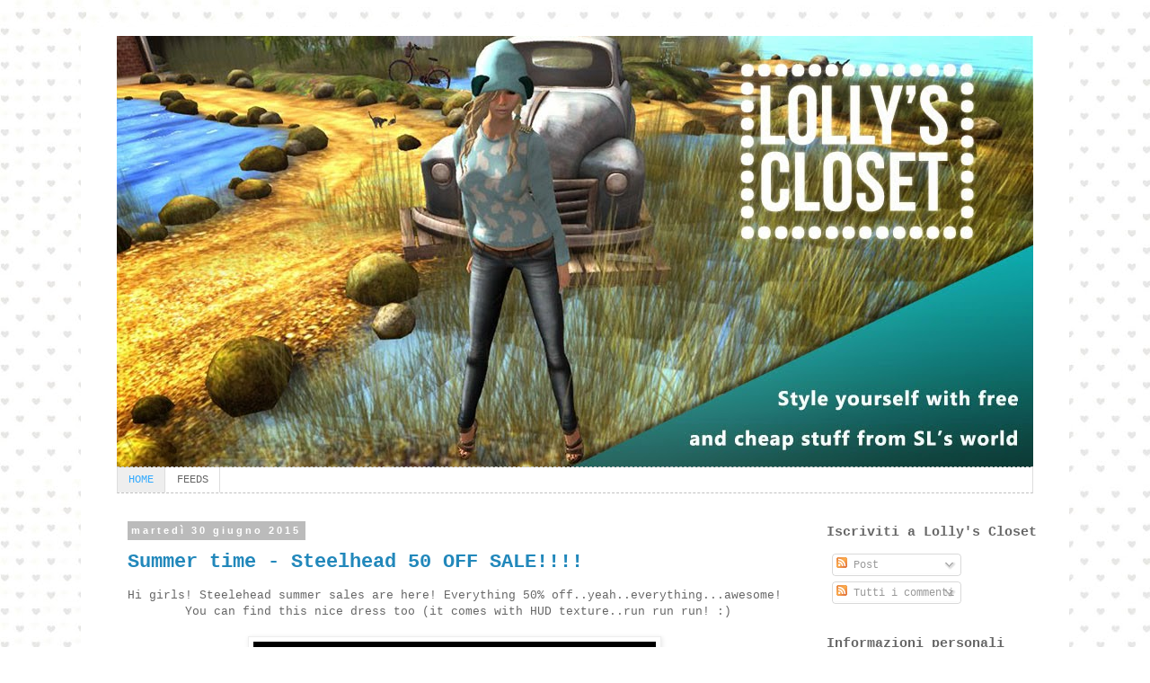

--- FILE ---
content_type: text/html; charset=UTF-8
request_url: https://lollyscloset.blogspot.com/
body_size: 16271
content:
<!DOCTYPE html>
<html class='v2' dir='ltr' lang='it'>
<head>
<link href='https://www.blogger.com/static/v1/widgets/335934321-css_bundle_v2.css' rel='stylesheet' type='text/css'/>
<meta content='width=1100' name='viewport'/>
<meta content='text/html; charset=UTF-8' http-equiv='Content-Type'/>
<meta content='blogger' name='generator'/>
<link href='https://lollyscloset.blogspot.com/favicon.ico' rel='icon' type='image/x-icon'/>
<link href='http://lollyscloset.blogspot.com/' rel='canonical'/>
<link rel="alternate" type="application/atom+xml" title="Lolly&#39;s Closet - Atom" href="https://lollyscloset.blogspot.com/feeds/posts/default" />
<link rel="alternate" type="application/rss+xml" title="Lolly&#39;s Closet - RSS" href="https://lollyscloset.blogspot.com/feeds/posts/default?alt=rss" />
<link rel="service.post" type="application/atom+xml" title="Lolly&#39;s Closet - Atom" href="https://www.blogger.com/feeds/8829910905506300141/posts/default" />
<link rel="me" href="https://www.blogger.com/profile/11032139282002980196" />
<!--Can't find substitution for tag [blog.ieCssRetrofitLinks]-->
<meta content='An everyday style guide about all the free, cheep, dollarbie stuffs in the Second Life&#39;s world. Keep in touch!' name='description'/>
<meta content='http://lollyscloset.blogspot.com/' property='og:url'/>
<meta content='Lolly&#39;s Closet' property='og:title'/>
<meta content='An everyday style guide about all the free, cheep, dollarbie stuffs in the Second Life&#39;s world. Keep in touch!' property='og:description'/>
<title>Lolly's Closet</title>
<style type='text/css'>@font-face{font-family:'Pacifico';font-style:normal;font-weight:400;font-display:swap;src:url(//fonts.gstatic.com/s/pacifico/v23/FwZY7-Qmy14u9lezJ-6K6MmBp0u-zK4.woff2)format('woff2');unicode-range:U+0460-052F,U+1C80-1C8A,U+20B4,U+2DE0-2DFF,U+A640-A69F,U+FE2E-FE2F;}@font-face{font-family:'Pacifico';font-style:normal;font-weight:400;font-display:swap;src:url(//fonts.gstatic.com/s/pacifico/v23/FwZY7-Qmy14u9lezJ-6D6MmBp0u-zK4.woff2)format('woff2');unicode-range:U+0301,U+0400-045F,U+0490-0491,U+04B0-04B1,U+2116;}@font-face{font-family:'Pacifico';font-style:normal;font-weight:400;font-display:swap;src:url(//fonts.gstatic.com/s/pacifico/v23/FwZY7-Qmy14u9lezJ-6I6MmBp0u-zK4.woff2)format('woff2');unicode-range:U+0102-0103,U+0110-0111,U+0128-0129,U+0168-0169,U+01A0-01A1,U+01AF-01B0,U+0300-0301,U+0303-0304,U+0308-0309,U+0323,U+0329,U+1EA0-1EF9,U+20AB;}@font-face{font-family:'Pacifico';font-style:normal;font-weight:400;font-display:swap;src:url(//fonts.gstatic.com/s/pacifico/v23/FwZY7-Qmy14u9lezJ-6J6MmBp0u-zK4.woff2)format('woff2');unicode-range:U+0100-02BA,U+02BD-02C5,U+02C7-02CC,U+02CE-02D7,U+02DD-02FF,U+0304,U+0308,U+0329,U+1D00-1DBF,U+1E00-1E9F,U+1EF2-1EFF,U+2020,U+20A0-20AB,U+20AD-20C0,U+2113,U+2C60-2C7F,U+A720-A7FF;}@font-face{font-family:'Pacifico';font-style:normal;font-weight:400;font-display:swap;src:url(//fonts.gstatic.com/s/pacifico/v23/FwZY7-Qmy14u9lezJ-6H6MmBp0u-.woff2)format('woff2');unicode-range:U+0000-00FF,U+0131,U+0152-0153,U+02BB-02BC,U+02C6,U+02DA,U+02DC,U+0304,U+0308,U+0329,U+2000-206F,U+20AC,U+2122,U+2191,U+2193,U+2212,U+2215,U+FEFF,U+FFFD;}</style>
<style id='page-skin-1' type='text/css'><!--
/*
-----------------------------------------------
Blogger Template Style
Name:     Simple
Designer: Blogger
URL:      www.blogger.com
----------------------------------------------- */
/* Content
----------------------------------------------- */
body {
font: normal normal 12px 'Courier New', Courier, FreeMono, monospace;
color: #666666;
background: #ffffff url(//1.bp.blogspot.com/-9Z_5bdNVin8/VE_dmy6wIgI/AAAAAAAAADo/crzJQ-lXNSA/s0/backgr.jpg) repeat scroll top left;
padding: 0 0 0 0;
}
html body .region-inner {
min-width: 0;
max-width: 100%;
width: auto;
}
h2 {
font-size: 22px;
}
a:link {
text-decoration:none;
color: #2288bb;
}
a:visited {
text-decoration:none;
color: #888888;
}
a:hover {
text-decoration:underline;
color: #33aaff;
}
.body-fauxcolumn-outer .fauxcolumn-inner {
background: transparent none repeat scroll top left;
_background-image: none;
}
.body-fauxcolumn-outer .cap-top {
position: absolute;
z-index: 1;
height: 400px;
width: 100%;
}
.body-fauxcolumn-outer .cap-top .cap-left {
width: 100%;
background: transparent none repeat-x scroll top left;
_background-image: none;
}
.content-outer {
-moz-box-shadow: 0 0 0 rgba(0, 0, 0, .15);
-webkit-box-shadow: 0 0 0 rgba(0, 0, 0, .15);
-goog-ms-box-shadow: 0 0 0 #333333;
box-shadow: 0 0 0 rgba(0, 0, 0, .15);
margin-bottom: 1px;
}
.content-inner {
padding: 10px 40px;
}
.content-inner {
background-color: #ffffff;
}
/* Header
----------------------------------------------- */
.header-outer {
background: transparent none repeat-x scroll 0 -400px;
_background-image: none;
}
.Header h1 {
font: normal normal 50px Pacifico;
color: #34da94;
text-shadow: 0 0 0 rgba(0, 0, 0, .2);
}
.Header h1 a {
color: #34da94;
}
.Header .description {
font-size: 18px;
color: #000000;
}
.header-inner .Header .titlewrapper {
padding: 22px 0;
}
.header-inner .Header .descriptionwrapper {
padding: 0 0;
}
/* Tabs
----------------------------------------------- */
.tabs-inner .section:first-child {
border-top: 0 solid #dddddd;
}
.tabs-inner .section:first-child ul {
margin-top: -1px;
border-top: 1px solid #dddddd;
border-left: 1px solid #dddddd;
border-right: 1px solid #dddddd;
}
.tabs-inner .widget ul {
background: transparent none repeat-x scroll 0 -800px;
_background-image: none;
border-bottom: 1px solid #dddddd;
margin-top: 0;
margin-left: -30px;
margin-right: -30px;
}
.tabs-inner .widget li a {
display: inline-block;
padding: .6em 1em;
font: normal normal 12px 'Courier New', Courier, FreeMono, monospace;
color: #666666;
border-left: 1px solid #ffffff;
border-right: 1px solid #dddddd;
}
.tabs-inner .widget li:first-child a {
border-left: none;
}
.tabs-inner .widget li.selected a, .tabs-inner .widget li a:hover {
color: #32aaff;
background-color: #eeeeee;
text-decoration: none;
}
/* Columns
----------------------------------------------- */
.main-outer {
border-top: 0 solid transparent;
}
.fauxcolumn-left-outer .fauxcolumn-inner {
border-right: 1px solid transparent;
}
.fauxcolumn-right-outer .fauxcolumn-inner {
border-left: 1px solid transparent;
}
/* Headings
----------------------------------------------- */
div.widget > h2,
div.widget h2.title {
margin: 0 0 1em 0;
font: normal bold 15px 'Courier New', Courier, FreeMono, monospace;
color: #666666;
}
/* Widgets
----------------------------------------------- */
.widget .zippy {
color: #999999;
text-shadow: 2px 2px 1px rgba(0, 0, 0, .1);
}
.widget .popular-posts ul {
list-style: none;
}
/* Posts
----------------------------------------------- */
h2.date-header {
font: normal bold 11px Arial, Tahoma, Helvetica, FreeSans, sans-serif;
}
.date-header span {
background-color: #bbbbbb;
color: #ffffff;
padding: 0.4em;
letter-spacing: 3px;
margin: inherit;
}
.main-inner {
padding-top: 35px;
padding-bottom: 65px;
}
.main-inner .column-center-inner {
padding: 0 0;
}
.main-inner .column-center-inner .section {
margin: 0 1em;
}
.post {
margin: 0 0 45px 0;
}
h3.post-title, .comments h4 {
font: normal bold 22px 'Courier New', Courier, FreeMono, monospace;
margin: .75em 0 0;
}
.post-body {
font-size: 110%;
line-height: 1.4;
position: relative;
}
.post-body img, .post-body .tr-caption-container, .Profile img, .Image img,
.BlogList .item-thumbnail img {
padding: 2px;
background: #ffffff;
border: 1px solid #eeeeee;
-moz-box-shadow: 1px 1px 5px rgba(0, 0, 0, .1);
-webkit-box-shadow: 1px 1px 5px rgba(0, 0, 0, .1);
box-shadow: 1px 1px 5px rgba(0, 0, 0, .1);
}
.post-body img, .post-body .tr-caption-container {
padding: 5px;
}
.post-body .tr-caption-container {
color: #666666;
}
.post-body .tr-caption-container img {
padding: 0;
background: transparent;
border: none;
-moz-box-shadow: 0 0 0 rgba(0, 0, 0, .1);
-webkit-box-shadow: 0 0 0 rgba(0, 0, 0, .1);
box-shadow: 0 0 0 rgba(0, 0, 0, .1);
}
.post-header {
margin: 0 0 1.5em;
line-height: 1.6;
font-size: 90%;
}
.post-footer {
margin: 20px -2px 0;
padding: 5px 10px;
color: #666666;
background-color: #eeeeee;
border-bottom: 1px solid #eeeeee;
line-height: 1.6;
font-size: 90%;
}
#comments .comment-author {
padding-top: 1.5em;
border-top: 1px solid transparent;
background-position: 0 1.5em;
}
#comments .comment-author:first-child {
padding-top: 0;
border-top: none;
}
.avatar-image-container {
margin: .2em 0 0;
}
#comments .avatar-image-container img {
border: 1px solid #eeeeee;
}
/* Comments
----------------------------------------------- */
.comments .comments-content .icon.blog-author {
background-repeat: no-repeat;
background-image: url([data-uri]);
}
.comments .comments-content .loadmore a {
border-top: 1px solid #999999;
border-bottom: 1px solid #999999;
}
.comments .comment-thread.inline-thread {
background-color: #eeeeee;
}
.comments .continue {
border-top: 2px solid #999999;
}
/* Accents
---------------------------------------------- */
.section-columns td.columns-cell {
border-left: 1px solid transparent;
}
.blog-pager {
background: transparent url(//www.blogblog.com/1kt/simple/paging_dot.png) repeat-x scroll top center;
}
.blog-pager-older-link, .home-link,
.blog-pager-newer-link {
background-color: #ffffff;
padding: 5px;
}
.footer-outer {
border-top: 1px dashed #bbbbbb;
}
/* Mobile
----------------------------------------------- */
body.mobile  {
background-size: auto;
}
.mobile .body-fauxcolumn-outer {
background: transparent none repeat scroll top left;
}
.mobile .body-fauxcolumn-outer .cap-top {
background-size: 100% auto;
}
.mobile .content-outer {
-webkit-box-shadow: 0 0 3px rgba(0, 0, 0, .15);
box-shadow: 0 0 3px rgba(0, 0, 0, .15);
}
.mobile .tabs-inner .widget ul {
margin-left: 0;
margin-right: 0;
}
.mobile .post {
margin: 0;
}
.mobile .main-inner .column-center-inner .section {
margin: 0;
}
.mobile .date-header span {
padding: 0.1em 10px;
margin: 0 -10px;
}
.mobile h3.post-title {
margin: 0;
}
.mobile .blog-pager {
background: transparent none no-repeat scroll top center;
}
.mobile .footer-outer {
border-top: none;
}
.mobile .main-inner, .mobile .footer-inner {
background-color: #ffffff;
}
.mobile-index-contents {
color: #666666;
}
.mobile-link-button {
background-color: #2288bb;
}
.mobile-link-button a:link, .mobile-link-button a:visited {
color: #ffffff;
}
.mobile .tabs-inner .section:first-child {
border-top: none;
}
.mobile .tabs-inner .PageList .widget-content {
background-color: #eeeeee;
color: #32aaff;
border-top: 1px solid #dddddd;
border-bottom: 1px solid #dddddd;
}
.mobile .tabs-inner .PageList .widget-content .pagelist-arrow {
border-left: 1px solid #dddddd;
}
.tabs-inner .section:first-child ul {
border-bottom: 1px dashed #C0C0C0 !important;
border-top: 1px dashed #C0C0C0 !important;
}
--></style>
<style id='template-skin-1' type='text/css'><!--
body {
min-width: 1100px;
}
.content-outer, .content-fauxcolumn-outer, .region-inner {
min-width: 1100px;
max-width: 1100px;
_width: 1100px;
}
.main-inner .columns {
padding-left: 0px;
padding-right: 260px;
}
.main-inner .fauxcolumn-center-outer {
left: 0px;
right: 260px;
/* IE6 does not respect left and right together */
_width: expression(this.parentNode.offsetWidth -
parseInt("0px") -
parseInt("260px") + 'px');
}
.main-inner .fauxcolumn-left-outer {
width: 0px;
}
.main-inner .fauxcolumn-right-outer {
width: 260px;
}
.main-inner .column-left-outer {
width: 0px;
right: 100%;
margin-left: -0px;
}
.main-inner .column-right-outer {
width: 260px;
margin-right: -260px;
}
#layout {
min-width: 0;
}
#layout .content-outer {
min-width: 0;
width: 800px;
}
#layout .region-inner {
min-width: 0;
width: auto;
}
body#layout div.add_widget {
padding: 8px;
}
body#layout div.add_widget a {
margin-left: 32px;
}
--></style>
<style>
    body {background-image:url(\/\/1.bp.blogspot.com\/-9Z_5bdNVin8\/VE_dmy6wIgI\/AAAAAAAAADo\/crzJQ-lXNSA\/s0\/backgr.jpg);}
    
@media (max-width: 200px) { body {background-image:url(\/\/1.bp.blogspot.com\/-9Z_5bdNVin8\/VE_dmy6wIgI\/AAAAAAAAADo\/crzJQ-lXNSA\/w200\/backgr.jpg);}}
@media (max-width: 400px) and (min-width: 201px) { body {background-image:url(\/\/1.bp.blogspot.com\/-9Z_5bdNVin8\/VE_dmy6wIgI\/AAAAAAAAADo\/crzJQ-lXNSA\/w400\/backgr.jpg);}}
@media (max-width: 800px) and (min-width: 401px) { body {background-image:url(\/\/1.bp.blogspot.com\/-9Z_5bdNVin8\/VE_dmy6wIgI\/AAAAAAAAADo\/crzJQ-lXNSA\/w800\/backgr.jpg);}}
@media (max-width: 1200px) and (min-width: 801px) { body {background-image:url(\/\/1.bp.blogspot.com\/-9Z_5bdNVin8\/VE_dmy6wIgI\/AAAAAAAAADo\/crzJQ-lXNSA\/w1200\/backgr.jpg);}}
/* Last tag covers anything over one higher than the previous max-size cap. */
@media (min-width: 1201px) { body {background-image:url(\/\/1.bp.blogspot.com\/-9Z_5bdNVin8\/VE_dmy6wIgI\/AAAAAAAAADo\/crzJQ-lXNSA\/w1600\/backgr.jpg);}}
  </style>
<link href='https://www.blogger.com/dyn-css/authorization.css?targetBlogID=8829910905506300141&amp;zx=bc19cde8-e5e4-4beb-a999-b7d7d1cc50d5' media='none' onload='if(media!=&#39;all&#39;)media=&#39;all&#39;' rel='stylesheet'/><noscript><link href='https://www.blogger.com/dyn-css/authorization.css?targetBlogID=8829910905506300141&amp;zx=bc19cde8-e5e4-4beb-a999-b7d7d1cc50d5' rel='stylesheet'/></noscript>
<meta name='google-adsense-platform-account' content='ca-host-pub-1556223355139109'/>
<meta name='google-adsense-platform-domain' content='blogspot.com'/>

</head>
<body class='loading variant-simplysimple'>
<div class='navbar no-items section' id='navbar' name='Navbar'>
</div>
<div itemscope='itemscope' itemtype='http://schema.org/Blog' style='display: none;'>
<meta content='Lolly&#39;s Closet' itemprop='name'/>
<meta content='An everyday style guide about all the free, cheep, dollarbie stuffs in the Second Life&#39;s world. Keep in touch!' itemprop='description'/>
</div>
<div class='body-fauxcolumns'>
<div class='fauxcolumn-outer body-fauxcolumn-outer'>
<div class='cap-top'>
<div class='cap-left'></div>
<div class='cap-right'></div>
</div>
<div class='fauxborder-left'>
<div class='fauxborder-right'></div>
<div class='fauxcolumn-inner'>
</div>
</div>
<div class='cap-bottom'>
<div class='cap-left'></div>
<div class='cap-right'></div>
</div>
</div>
</div>
<div class='content'>
<div class='content-fauxcolumns'>
<div class='fauxcolumn-outer content-fauxcolumn-outer'>
<div class='cap-top'>
<div class='cap-left'></div>
<div class='cap-right'></div>
</div>
<div class='fauxborder-left'>
<div class='fauxborder-right'></div>
<div class='fauxcolumn-inner'>
</div>
</div>
<div class='cap-bottom'>
<div class='cap-left'></div>
<div class='cap-right'></div>
</div>
</div>
</div>
<div class='content-outer'>
<div class='content-cap-top cap-top'>
<div class='cap-left'></div>
<div class='cap-right'></div>
</div>
<div class='fauxborder-left content-fauxborder-left'>
<div class='fauxborder-right content-fauxborder-right'></div>
<div class='content-inner'>
<header>
<div class='header-outer'>
<div class='header-cap-top cap-top'>
<div class='cap-left'></div>
<div class='cap-right'></div>
</div>
<div class='fauxborder-left header-fauxborder-left'>
<div class='fauxborder-right header-fauxborder-right'></div>
<div class='region-inner header-inner'>
<div class='header section' id='header' name='Intestazione'><div class='widget Header' data-version='1' id='Header1'>
<div id='header-inner'>
<a href='https://lollyscloset.blogspot.com/' style='display: block'>
<img alt='Lolly&#39;s Closet' height='480px; ' id='Header1_headerimg' src='https://blogger.googleusercontent.com/img/b/R29vZ2xl/AVvXsEjZB3UbJ7BHgR0MDJMjOfVqEVXiiwg1DyJTD64zQXRBKrK0AxmtxU0Y4a-MKwE1t-E1gu_7Z48kRpBNG_WhyphenhyphenVkOtMhz2IvcGJsijWeQtBY1lSNAfxGSznt7nMDPLH_HMiutytJ7q5jBcrez/s1600/Senza-titolo-1.jpg' style='display: block' width='1020px; '/>
</a>
</div>
</div></div>
</div>
</div>
<div class='header-cap-bottom cap-bottom'>
<div class='cap-left'></div>
<div class='cap-right'></div>
</div>
</div>
</header>
<div class='tabs-outer'>
<div class='tabs-cap-top cap-top'>
<div class='cap-left'></div>
<div class='cap-right'></div>
</div>
<div class='fauxborder-left tabs-fauxborder-left'>
<div class='fauxborder-right tabs-fauxborder-right'></div>
<div class='region-inner tabs-inner'>
<div class='tabs section' id='crosscol' name='Multi-colonne'><div class='widget PageList' data-version='1' id='PageList1'>
<div class='widget-content'>
<ul>
<li class='selected'>
<a href='https://lollyscloset.blogspot.com/'>HOME</a>
</li>
<li>
<a href='https://lollyscloset.blogspot.com/p/feeds.html'>FEEDS</a>
</li>
</ul>
<div class='clear'></div>
</div>
</div></div>
<div class='tabs no-items section' id='crosscol-overflow' name='Cross-Column 2'></div>
</div>
</div>
<div class='tabs-cap-bottom cap-bottom'>
<div class='cap-left'></div>
<div class='cap-right'></div>
</div>
</div>
<div class='main-outer'>
<div class='main-cap-top cap-top'>
<div class='cap-left'></div>
<div class='cap-right'></div>
</div>
<div class='fauxborder-left main-fauxborder-left'>
<div class='fauxborder-right main-fauxborder-right'></div>
<div class='region-inner main-inner'>
<div class='columns fauxcolumns'>
<div class='fauxcolumn-outer fauxcolumn-center-outer'>
<div class='cap-top'>
<div class='cap-left'></div>
<div class='cap-right'></div>
</div>
<div class='fauxborder-left'>
<div class='fauxborder-right'></div>
<div class='fauxcolumn-inner'>
</div>
</div>
<div class='cap-bottom'>
<div class='cap-left'></div>
<div class='cap-right'></div>
</div>
</div>
<div class='fauxcolumn-outer fauxcolumn-left-outer'>
<div class='cap-top'>
<div class='cap-left'></div>
<div class='cap-right'></div>
</div>
<div class='fauxborder-left'>
<div class='fauxborder-right'></div>
<div class='fauxcolumn-inner'>
</div>
</div>
<div class='cap-bottom'>
<div class='cap-left'></div>
<div class='cap-right'></div>
</div>
</div>
<div class='fauxcolumn-outer fauxcolumn-right-outer'>
<div class='cap-top'>
<div class='cap-left'></div>
<div class='cap-right'></div>
</div>
<div class='fauxborder-left'>
<div class='fauxborder-right'></div>
<div class='fauxcolumn-inner'>
</div>
</div>
<div class='cap-bottom'>
<div class='cap-left'></div>
<div class='cap-right'></div>
</div>
</div>
<!-- corrects IE6 width calculation -->
<div class='columns-inner'>
<div class='column-center-outer'>
<div class='column-center-inner'>
<div class='main section' id='main' name='Principale'><div class='widget Blog' data-version='1' id='Blog1'>
<div class='blog-posts hfeed'>

          <div class="date-outer">
        
<h2 class='date-header'><span>martedì 30 giugno 2015</span></h2>

          <div class="date-posts">
        
<div class='post-outer'>
<div class='post hentry uncustomized-post-template' itemprop='blogPost' itemscope='itemscope' itemtype='http://schema.org/BlogPosting'>
<meta content='https://blogger.googleusercontent.com/img/b/R29vZ2xl/AVvXsEjhXj68b9N_hyWXVVaK2YiUzsUAF0z7yfIGFeB54j6PUcfnq8H1d2ga1mpVmbqen9346tVkDc7-bgEXh2woN4U_tDYgYA8IirTFxnm-mEYKdU0lQZFlpySBei1f0iHTp6aXRFPLD42JpfH7/s1600/01.jpg' itemprop='image_url'/>
<meta content='8829910905506300141' itemprop='blogId'/>
<meta content='4698868268525131865' itemprop='postId'/>
<a name='4698868268525131865'></a>
<h3 class='post-title entry-title' itemprop='name'>
<a href='https://lollyscloset.blogspot.com/2015/06/summer-time-steelhead-50-off-sale.html'>Summer time - Steelhead 50 OFF SALE!!!!</a>
</h3>
<div class='post-header'>
<div class='post-header-line-1'></div>
</div>
<div class='post-body entry-content' id='post-body-4698868268525131865' itemprop='articleBody'>
<div style="text-align: center;">
Hi girls! Steelehead summer sales are here! Everything 50% off..yeah..everything...awesome!&nbsp;</div>
<div style="text-align: center;">
You can find this nice dress too (it comes with HUD texture..run run run! :)</div>
<br />
<div class="separator" style="clear: both; text-align: center;">
<a href="https://blogger.googleusercontent.com/img/b/R29vZ2xl/AVvXsEjhXj68b9N_hyWXVVaK2YiUzsUAF0z7yfIGFeB54j6PUcfnq8H1d2ga1mpVmbqen9346tVkDc7-bgEXh2woN4U_tDYgYA8IirTFxnm-mEYKdU0lQZFlpySBei1f0iHTp6aXRFPLD42JpfH7/s1600/01.jpg" imageanchor="1" style="margin-left: 1em; margin-right: 1em;"><img border="0" src="https://blogger.googleusercontent.com/img/b/R29vZ2xl/AVvXsEjhXj68b9N_hyWXVVaK2YiUzsUAF0z7yfIGFeB54j6PUcfnq8H1d2ga1mpVmbqen9346tVkDc7-bgEXh2woN4U_tDYgYA8IirTFxnm-mEYKdU0lQZFlpySBei1f0iHTp6aXRFPLD42JpfH7/s1600/01.jpg" />&nbsp;</a></div>
<div class="separator" style="clear: both; text-align: center;">
Hacienda Summer dress + HUD Texture -&nbsp; <a href="https://marketplace.secondlife.com/p/Steelhead-Hacienda-Mesh-Summer-Dress/7258385" target="_blank">Marketplace</a> - <a href="http://maps.secondlife.com/secondlife/Earth/191/222/28" target="_blank">Inworld store</a></div>
<div class="separator" style="clear: both; text-align: center;">
<a href="https://blogger.googleusercontent.com/img/b/R29vZ2xl/AVvXsEj_uciAfGebzf5iZ1mQFA1yLwKUo-hSHvUd5yLu6eaDCRcDpDzNJ1-W9LcDyMPdgxdiI8ZVAwa_10ShBDH2a9_kIE2N6F54lLufp_qXn7VZzLThG5WrT01RdNckC8jptUn7k_QHkNtqgpCT/s1600/50+OFF+SALE+DARK.png" imageanchor="1" style="margin-left: 1em; margin-right: 1em;"><img border="0" height="400" src="https://blogger.googleusercontent.com/img/b/R29vZ2xl/AVvXsEj_uciAfGebzf5iZ1mQFA1yLwKUo-hSHvUd5yLu6eaDCRcDpDzNJ1-W9LcDyMPdgxdiI8ZVAwa_10ShBDH2a9_kIE2N6F54lLufp_qXn7VZzLThG5WrT01RdNckC8jptUn7k_QHkNtqgpCT/s400/50+OFF+SALE+DARK.png" width="400" /></a></div>
<div class="separator" style="clear: both; text-align: center;">
<br /></div>
<br />
<div style='clear: both;'></div>
</div>
<div class='post-footer'>
<div class='post-footer-line post-footer-line-1'>
<span class='post-author vcard'>
Pubblicato da
<span class='fn' itemprop='author' itemscope='itemscope' itemtype='http://schema.org/Person'>
<meta content='https://www.blogger.com/profile/11032139282002980196' itemprop='url'/>
<a class='g-profile' href='https://www.blogger.com/profile/11032139282002980196' rel='author' title='author profile'>
<span itemprop='name'>Lolly&#39;s Closet</span>
</a>
</span>
</span>
<span class='post-timestamp'>
</span>
<span class='post-comment-link'>
<a class='comment-link' href='https://lollyscloset.blogspot.com/2015/06/summer-time-steelhead-50-off-sale.html#comment-form' onclick=''>
Nessun commento:
  </a>
</span>
<span class='post-icons'>
<span class='item-control blog-admin pid-2067750088'>
<a href='https://www.blogger.com/post-edit.g?blogID=8829910905506300141&postID=4698868268525131865&from=pencil' title='Modifica post'>
<img alt='' class='icon-action' height='18' src='https://resources.blogblog.com/img/icon18_edit_allbkg.gif' width='18'/>
</a>
</span>
</span>
<div class='post-share-buttons goog-inline-block'>
<a class='goog-inline-block share-button sb-email' href='https://www.blogger.com/share-post.g?blogID=8829910905506300141&postID=4698868268525131865&target=email' target='_blank' title='Invia tramite email'><span class='share-button-link-text'>Invia tramite email</span></a><a class='goog-inline-block share-button sb-blog' href='https://www.blogger.com/share-post.g?blogID=8829910905506300141&postID=4698868268525131865&target=blog' onclick='window.open(this.href, "_blank", "height=270,width=475"); return false;' target='_blank' title='Postalo sul blog'><span class='share-button-link-text'>Postalo sul blog</span></a><a class='goog-inline-block share-button sb-twitter' href='https://www.blogger.com/share-post.g?blogID=8829910905506300141&postID=4698868268525131865&target=twitter' target='_blank' title='Condividi su X'><span class='share-button-link-text'>Condividi su X</span></a><a class='goog-inline-block share-button sb-facebook' href='https://www.blogger.com/share-post.g?blogID=8829910905506300141&postID=4698868268525131865&target=facebook' onclick='window.open(this.href, "_blank", "height=430,width=640"); return false;' target='_blank' title='Condividi su Facebook'><span class='share-button-link-text'>Condividi su Facebook</span></a><a class='goog-inline-block share-button sb-pinterest' href='https://www.blogger.com/share-post.g?blogID=8829910905506300141&postID=4698868268525131865&target=pinterest' target='_blank' title='Condividi su Pinterest'><span class='share-button-link-text'>Condividi su Pinterest</span></a>
</div>
</div>
<div class='post-footer-line post-footer-line-2'>
<span class='post-labels'>
</span>
</div>
<div class='post-footer-line post-footer-line-3'>
<span class='post-location'>
</span>
</div>
</div>
</div>
</div>

          </div></div>
        

          <div class="date-outer">
        
<h2 class='date-header'><span>venerdì 12 giugno 2015</span></h2>

          <div class="date-posts">
        
<div class='post-outer'>
<div class='post hentry uncustomized-post-template' itemprop='blogPost' itemscope='itemscope' itemtype='http://schema.org/BlogPosting'>
<meta content='https://blogger.googleusercontent.com/img/b/R29vZ2xl/AVvXsEga2ntKqIh_xcfiltezR6IkxSwWtPfq8Jhwlnmmn9evQ5hzidFRnsfvz9YW5qealtHcWpBr5TNNdqLKhKgbH7Vfbx-OELr4DDMA9y8dmDc-RCIKz3mpM3MZzpi41gvomAexVqz3NxQsPGXW/s640/sg1.jpg' itemprop='image_url'/>
<meta content='8829910905506300141' itemprop='blogId'/>
<meta content='6779374593938374552' itemprop='postId'/>
<a name='6779374593938374552'></a>
<h3 class='post-title entry-title' itemprop='name'>
<a href='https://lollyscloset.blogspot.com/2015/06/i-am-boss.html'>I am the Boss</a>
</h3>
<div class='post-header'>
<div class='post-header-line-1'></div>
</div>
<div class='post-body entry-content' id='post-body-6779374593938374552' itemprop='articleBody'>
<div class="separator" style="clear: both; text-align: center;">
<a href="https://blogger.googleusercontent.com/img/b/R29vZ2xl/AVvXsEga2ntKqIh_xcfiltezR6IkxSwWtPfq8Jhwlnmmn9evQ5hzidFRnsfvz9YW5qealtHcWpBr5TNNdqLKhKgbH7Vfbx-OELr4DDMA9y8dmDc-RCIKz3mpM3MZzpi41gvomAexVqz3NxQsPGXW/s1600/sg1.jpg" imageanchor="1" style="margin-left: 1em; margin-right: 1em;"><img border="0" height="620" src="https://blogger.googleusercontent.com/img/b/R29vZ2xl/AVvXsEga2ntKqIh_xcfiltezR6IkxSwWtPfq8Jhwlnmmn9evQ5hzidFRnsfvz9YW5qealtHcWpBr5TNNdqLKhKgbH7Vfbx-OELr4DDMA9y8dmDc-RCIKz3mpM3MZzpi41gvomAexVqz3NxQsPGXW/s640/sg1.jpg" width="640" /></a></div>
<br />
<div class="separator" style="clear: both; text-align: center;">
<a href="https://blogger.googleusercontent.com/img/b/R29vZ2xl/AVvXsEhSq_kCbULuW89blprl5xMIBmMLH7HEC8i8aP7BvVdpnfkcRG4ag5bSmAitDWYmKPKe3jkVMtMzS-k5h8khbGcoRXVKToMXk3t1QDeLzMe-SJbnTWTaftM3VZARhI32nUA6uRiHMtvCPdwY/s1600/sg2.jpg" imageanchor="1" style="margin-left: 1em; margin-right: 1em;"><img border="0" height="624" src="https://blogger.googleusercontent.com/img/b/R29vZ2xl/AVvXsEhSq_kCbULuW89blprl5xMIBmMLH7HEC8i8aP7BvVdpnfkcRG4ag5bSmAitDWYmKPKe3jkVMtMzS-k5h8khbGcoRXVKToMXk3t1QDeLzMe-SJbnTWTaftM3VZARhI32nUA6uRiHMtvCPdwY/s640/sg2.jpg" width="640" /></a></div>
<u><b>DRESS:</b></u> SlackGirl -&nbsp; Shay Dress <br />
Taxi: <a href="http://maps.secondlife.com/secondlife/TriBeCa%20City/223/32/22" target="_blank">Click here</a><br />
<u><b><br /></b></u>
<u><b>HAIR: </b></u>Argrace Sakura - Group gift<br />
Taxi: <a href="http://maps.secondlife.com/secondlife/shin%20zushi/150/161/26" target="_blank">Click here</a><br />
<br />
<u><b>ACCESSORIES:</b></u><br />
Hat: COCO Fedora Hat Black - Group gift<br />
Taxi:<a href="http://maps.secondlife.com/secondlife/COCO%20DESIGNS/107/209/22" target="_blank"> Click here</a><br />
<br />
Necklace, Earrings, Sunglasses, Nails, Bag - Free from Garage Fair (past event)<br />
<br />
<br />
<div style='clear: both;'></div>
</div>
<div class='post-footer'>
<div class='post-footer-line post-footer-line-1'>
<span class='post-author vcard'>
Pubblicato da
<span class='fn' itemprop='author' itemscope='itemscope' itemtype='http://schema.org/Person'>
<meta content='https://www.blogger.com/profile/11032139282002980196' itemprop='url'/>
<a class='g-profile' href='https://www.blogger.com/profile/11032139282002980196' rel='author' title='author profile'>
<span itemprop='name'>Lolly&#39;s Closet</span>
</a>
</span>
</span>
<span class='post-timestamp'>
</span>
<span class='post-comment-link'>
<a class='comment-link' href='https://lollyscloset.blogspot.com/2015/06/i-am-boss.html#comment-form' onclick=''>
Nessun commento:
  </a>
</span>
<span class='post-icons'>
<span class='item-control blog-admin pid-2067750088'>
<a href='https://www.blogger.com/post-edit.g?blogID=8829910905506300141&postID=6779374593938374552&from=pencil' title='Modifica post'>
<img alt='' class='icon-action' height='18' src='https://resources.blogblog.com/img/icon18_edit_allbkg.gif' width='18'/>
</a>
</span>
</span>
<div class='post-share-buttons goog-inline-block'>
<a class='goog-inline-block share-button sb-email' href='https://www.blogger.com/share-post.g?blogID=8829910905506300141&postID=6779374593938374552&target=email' target='_blank' title='Invia tramite email'><span class='share-button-link-text'>Invia tramite email</span></a><a class='goog-inline-block share-button sb-blog' href='https://www.blogger.com/share-post.g?blogID=8829910905506300141&postID=6779374593938374552&target=blog' onclick='window.open(this.href, "_blank", "height=270,width=475"); return false;' target='_blank' title='Postalo sul blog'><span class='share-button-link-text'>Postalo sul blog</span></a><a class='goog-inline-block share-button sb-twitter' href='https://www.blogger.com/share-post.g?blogID=8829910905506300141&postID=6779374593938374552&target=twitter' target='_blank' title='Condividi su X'><span class='share-button-link-text'>Condividi su X</span></a><a class='goog-inline-block share-button sb-facebook' href='https://www.blogger.com/share-post.g?blogID=8829910905506300141&postID=6779374593938374552&target=facebook' onclick='window.open(this.href, "_blank", "height=430,width=640"); return false;' target='_blank' title='Condividi su Facebook'><span class='share-button-link-text'>Condividi su Facebook</span></a><a class='goog-inline-block share-button sb-pinterest' href='https://www.blogger.com/share-post.g?blogID=8829910905506300141&postID=6779374593938374552&target=pinterest' target='_blank' title='Condividi su Pinterest'><span class='share-button-link-text'>Condividi su Pinterest</span></a>
</div>
</div>
<div class='post-footer-line post-footer-line-2'>
<span class='post-labels'>
</span>
</div>
<div class='post-footer-line post-footer-line-3'>
<span class='post-location'>
</span>
</div>
</div>
</div>
</div>

          </div></div>
        

          <div class="date-outer">
        
<h2 class='date-header'><span>martedì 26 maggio 2015</span></h2>

          <div class="date-posts">
        
<div class='post-outer'>
<div class='post hentry uncustomized-post-template' itemprop='blogPost' itemscope='itemscope' itemtype='http://schema.org/BlogPosting'>
<meta content='https://blogger.googleusercontent.com/img/b/R29vZ2xl/AVvXsEjqXcaMdmQc8y_cRJ2PHMhTyOvTrqKP4SzXo3wMLYCBm3GNSQFSB7aohJWubB1beXPrePkHr4FNoUO7ob7bSzFSb228THF1QYEEq3-Kro8Dl3A3UbtE5NH9O2Mct6xVKtVqVEXRer9JE2jT/s640/Snapshot_001.jpg' itemprop='image_url'/>
<meta content='8829910905506300141' itemprop='blogId'/>
<meta content='6633957463638183426' itemprop='postId'/>
<a name='6633957463638183426'></a>
<h3 class='post-title entry-title' itemprop='name'>
<a href='https://lollyscloset.blogspot.com/2015/05/slackgirl-penumbra-fashion-week.html'>SlackGirl @ Penumbra Fashion Week</a>
</h3>
<div class='post-header'>
<div class='post-header-line-1'></div>
</div>
<div class='post-body entry-content' id='post-body-6633957463638183426' itemprop='articleBody'>
<div style="text-align: center;">
Hi girls!</div>
<div style="text-align: center;">
Today I want to show you a wonderful outfit by SlackGirl, it's an exclusive for the Penumbra Fashion Week...go and grab it <a href="http://maps.secondlife.com/secondlife/zenshi%20south%20two/128/46/1006" target="_blank">here</a>! ;)</div>
<div style="text-align: center;">
<br /></div>
<div class="separator" style="clear: both; text-align: center;">
<a href="https://blogger.googleusercontent.com/img/b/R29vZ2xl/AVvXsEjqXcaMdmQc8y_cRJ2PHMhTyOvTrqKP4SzXo3wMLYCBm3GNSQFSB7aohJWubB1beXPrePkHr4FNoUO7ob7bSzFSb228THF1QYEEq3-Kro8Dl3A3UbtE5NH9O2Mct6xVKtVqVEXRer9JE2jT/s1600/Snapshot_001.jpg" imageanchor="1" style="margin-left: 1em; margin-right: 1em;"><img border="0" height="640" src="https://blogger.googleusercontent.com/img/b/R29vZ2xl/AVvXsEjqXcaMdmQc8y_cRJ2PHMhTyOvTrqKP4SzXo3wMLYCBm3GNSQFSB7aohJWubB1beXPrePkHr4FNoUO7ob7bSzFSb228THF1QYEEq3-Kro8Dl3A3UbtE5NH9O2Mct6xVKtVqVEXRer9JE2jT/s640/Snapshot_001.jpg" width="628" /></a></div>
<div style="text-align: center;">
<br /></div>
<div style='clear: both;'></div>
</div>
<div class='post-footer'>
<div class='post-footer-line post-footer-line-1'>
<span class='post-author vcard'>
Pubblicato da
<span class='fn' itemprop='author' itemscope='itemscope' itemtype='http://schema.org/Person'>
<meta content='https://www.blogger.com/profile/11032139282002980196' itemprop='url'/>
<a class='g-profile' href='https://www.blogger.com/profile/11032139282002980196' rel='author' title='author profile'>
<span itemprop='name'>Lolly&#39;s Closet</span>
</a>
</span>
</span>
<span class='post-timestamp'>
</span>
<span class='post-comment-link'>
<a class='comment-link' href='https://lollyscloset.blogspot.com/2015/05/slackgirl-penumbra-fashion-week.html#comment-form' onclick=''>
Nessun commento:
  </a>
</span>
<span class='post-icons'>
<span class='item-control blog-admin pid-2067750088'>
<a href='https://www.blogger.com/post-edit.g?blogID=8829910905506300141&postID=6633957463638183426&from=pencil' title='Modifica post'>
<img alt='' class='icon-action' height='18' src='https://resources.blogblog.com/img/icon18_edit_allbkg.gif' width='18'/>
</a>
</span>
</span>
<div class='post-share-buttons goog-inline-block'>
<a class='goog-inline-block share-button sb-email' href='https://www.blogger.com/share-post.g?blogID=8829910905506300141&postID=6633957463638183426&target=email' target='_blank' title='Invia tramite email'><span class='share-button-link-text'>Invia tramite email</span></a><a class='goog-inline-block share-button sb-blog' href='https://www.blogger.com/share-post.g?blogID=8829910905506300141&postID=6633957463638183426&target=blog' onclick='window.open(this.href, "_blank", "height=270,width=475"); return false;' target='_blank' title='Postalo sul blog'><span class='share-button-link-text'>Postalo sul blog</span></a><a class='goog-inline-block share-button sb-twitter' href='https://www.blogger.com/share-post.g?blogID=8829910905506300141&postID=6633957463638183426&target=twitter' target='_blank' title='Condividi su X'><span class='share-button-link-text'>Condividi su X</span></a><a class='goog-inline-block share-button sb-facebook' href='https://www.blogger.com/share-post.g?blogID=8829910905506300141&postID=6633957463638183426&target=facebook' onclick='window.open(this.href, "_blank", "height=430,width=640"); return false;' target='_blank' title='Condividi su Facebook'><span class='share-button-link-text'>Condividi su Facebook</span></a><a class='goog-inline-block share-button sb-pinterest' href='https://www.blogger.com/share-post.g?blogID=8829910905506300141&postID=6633957463638183426&target=pinterest' target='_blank' title='Condividi su Pinterest'><span class='share-button-link-text'>Condividi su Pinterest</span></a>
</div>
</div>
<div class='post-footer-line post-footer-line-2'>
<span class='post-labels'>
</span>
</div>
<div class='post-footer-line post-footer-line-3'>
<span class='post-location'>
</span>
</div>
</div>
</div>
</div>

          </div></div>
        

          <div class="date-outer">
        
<h2 class='date-header'><span>venerdì 8 maggio 2015</span></h2>

          <div class="date-posts">
        
<div class='post-outer'>
<div class='post hentry uncustomized-post-template' itemprop='blogPost' itemscope='itemscope' itemtype='http://schema.org/BlogPosting'>
<meta content='https://blogger.googleusercontent.com/img/b/R29vZ2xl/AVvXsEhD2Mfso07JLDu_E6t3a1N8m65SFDy_DjEI7F7LDNUUZd7ReOCTyM1oqkbapsmSD5w48-B0obuocpxejAwxG8bVu4AFtBCYx2eIXY9NTQp_JYTXjVPbEZkLR-2FUBXou3nldMebGmw9sVXK/s640/nepal.jpg' itemprop='image_url'/>
<meta content='8829910905506300141' itemprop='blogId'/>
<meta content='7950276126946841681' itemprop='postId'/>
<a name='7950276126946841681'></a>
<h3 class='post-title entry-title' itemprop='name'>
<a href='https://lollyscloset.blogspot.com/2015/05/for-nepal-with-love-join-hands.html'>For Nepal with love - Join Hands</a>
</h3>
<div class='post-header'>
<div class='post-header-line-1'></div>
</div>
<div class='post-body entry-content' id='post-body-7950276126946841681' itemprop='articleBody'>
<div style="text-align: center;">
Hi girls!&nbsp;</div>
<div style="text-align: center;">
This post is very important to me because all the incomes of this dress designed by SlackGirl&nbsp;</div>
<div style="text-align: center;">
will go 100% to Nepal people, many colours are avaiable! Enjoy!</div>
<div style="text-align: center;">
<br /></div>
<div class="separator" style="clear: both; text-align: center;">
</div>
<div class="separator" style="clear: both; text-align: center;">
<a href="https://blogger.googleusercontent.com/img/b/R29vZ2xl/AVvXsEhD2Mfso07JLDu_E6t3a1N8m65SFDy_DjEI7F7LDNUUZd7ReOCTyM1oqkbapsmSD5w48-B0obuocpxejAwxG8bVu4AFtBCYx2eIXY9NTQp_JYTXjVPbEZkLR-2FUBXou3nldMebGmw9sVXK/s1600/nepal.jpg" imageanchor="1" style="margin-left: 1em; margin-right: 1em;"><img border="0" height="484" src="https://blogger.googleusercontent.com/img/b/R29vZ2xl/AVvXsEhD2Mfso07JLDu_E6t3a1N8m65SFDy_DjEI7F7LDNUUZd7ReOCTyM1oqkbapsmSD5w48-B0obuocpxejAwxG8bVu4AFtBCYx2eIXY9NTQp_JYTXjVPbEZkLR-2FUBXou3nldMebGmw9sVXK/s640/nepal.jpg" width="640" /></a></div>
<div class="separator" style="clear: both; text-align: center;">
<a href="https://blogger.googleusercontent.com/img/b/R29vZ2xl/AVvXsEjovYJmis_8buogQu418nBW2jhUE36CRJQ0i20C7cEJbpX-JW5EaDYQdgVmxuLhfWWZowud15fK1TG0X16zoexY4hlUP9pqzNrzCRFQlBSVag5STYjS-Ijltv73ceggOa40xXD5P3j7u_eH/s1600/forest2.jpg" imageanchor="1" style="margin-left: 1em; margin-right: 1em;"><br /></a></div>
<div class="separator" style="clear: both; text-align: center;">
<a href="https://blogger.googleusercontent.com/img/b/R29vZ2xl/AVvXsEg7qvn3_A6K-bYYkKorDfckEZSpzoPf-1SBn4yeZuEp7r8iO4IR7Z1HYkZX5XkEMkQ_nvMVdpdWAqN2iHQ7MrK4sWj1N1IhnRxnOyAQAHRSzCtKfGOdiAXkUmmpB9TJh8-rwxxPZ57FzHsz/s1600/nepal2.jpg" imageanchor="1" style="margin-left: 1em; margin-right: 1em;"><img border="0" height="554" src="https://blogger.googleusercontent.com/img/b/R29vZ2xl/AVvXsEg7qvn3_A6K-bYYkKorDfckEZSpzoPf-1SBn4yeZuEp7r8iO4IR7Z1HYkZX5XkEMkQ_nvMVdpdWAqN2iHQ7MrK4sWj1N1IhnRxnOyAQAHRSzCtKfGOdiAXkUmmpB9TJh8-rwxxPZ57FzHsz/s640/nepal2.jpg" width="640" /></a></div>
<div class="separator" style="clear: both; text-align: center;">
<a href="https://blogger.googleusercontent.com/img/b/R29vZ2xl/AVvXsEjovYJmis_8buogQu418nBW2jhUE36CRJQ0i20C7cEJbpX-JW5EaDYQdgVmxuLhfWWZowud15fK1TG0X16zoexY4hlUP9pqzNrzCRFQlBSVag5STYjS-Ijltv73ceggOa40xXD5P3j7u_eH/s1600/forest2.jpg" imageanchor="1" style="margin-left: 1em; margin-right: 1em;"><br /></a></div>
<div class="separator" style="clear: both; text-align: left;">
<u><b>DRESS:</b></u></div>
<div class="separator" style="clear: both; text-align: left;">
SlackGirl - Amour Rose </div>
<div class="separator" style="clear: both; text-align: left;">
Taxi: <a href="http://maps.secondlife.com/secondlife/TriBeCa%20City/223/32/22" target="_blank">Click here</a></div>
<div class="separator" style="clear: both; text-align: left;">
<br /></div>
<div class="separator" style="clear: both; text-align: left;">
<b><u>HAIR:</u></b></div>
<div class="separator" style="clear: both; text-align: left;">
Chichickie! Chi-bee honey - Gift</div>
<div class="separator" style="clear: both; text-align: left;">
Taxi: <a href="http://maps.secondlife.com/secondlife/Pioneer/103/220/27" target="_blank">Click here</a></div>
<div class="separator" style="clear: both; text-align: left;">
<br /></div>
<div class="separator" style="clear: both; text-align: left;">
<b><u>ACCESSORIES:</u></b></div>
<div class="separator" style="clear: both; text-align: left;">
Bracelets: Pure Poison&nbsp; July Bracelets - Group gift</div>
<div class="separator" style="clear: both; text-align: left;">
Taxi: Click here</div>
<div class="separator" style="clear: both; text-align: left;">
<br /></div>
<div class="separator" style="clear: both; text-align: left;">
Necklace:</div>
<div class="separator" style="clear: both; text-align: left;">
CH - Nora necklace - 10L Sale&nbsp;</div>
<div class="separator" style="clear: both; text-align: left;">
Taxi: <a href="http://maps.secondlife.com/secondlife/Cobra/161/114/21" target="_blank">Click here</a></div>
<br />
<div style='clear: both;'></div>
</div>
<div class='post-footer'>
<div class='post-footer-line post-footer-line-1'>
<span class='post-author vcard'>
Pubblicato da
<span class='fn' itemprop='author' itemscope='itemscope' itemtype='http://schema.org/Person'>
<meta content='https://www.blogger.com/profile/11032139282002980196' itemprop='url'/>
<a class='g-profile' href='https://www.blogger.com/profile/11032139282002980196' rel='author' title='author profile'>
<span itemprop='name'>Lolly&#39;s Closet</span>
</a>
</span>
</span>
<span class='post-timestamp'>
</span>
<span class='post-comment-link'>
<a class='comment-link' href='https://lollyscloset.blogspot.com/2015/05/for-nepal-with-love-join-hands.html#comment-form' onclick=''>
Nessun commento:
  </a>
</span>
<span class='post-icons'>
<span class='item-control blog-admin pid-2067750088'>
<a href='https://www.blogger.com/post-edit.g?blogID=8829910905506300141&postID=7950276126946841681&from=pencil' title='Modifica post'>
<img alt='' class='icon-action' height='18' src='https://resources.blogblog.com/img/icon18_edit_allbkg.gif' width='18'/>
</a>
</span>
</span>
<div class='post-share-buttons goog-inline-block'>
<a class='goog-inline-block share-button sb-email' href='https://www.blogger.com/share-post.g?blogID=8829910905506300141&postID=7950276126946841681&target=email' target='_blank' title='Invia tramite email'><span class='share-button-link-text'>Invia tramite email</span></a><a class='goog-inline-block share-button sb-blog' href='https://www.blogger.com/share-post.g?blogID=8829910905506300141&postID=7950276126946841681&target=blog' onclick='window.open(this.href, "_blank", "height=270,width=475"); return false;' target='_blank' title='Postalo sul blog'><span class='share-button-link-text'>Postalo sul blog</span></a><a class='goog-inline-block share-button sb-twitter' href='https://www.blogger.com/share-post.g?blogID=8829910905506300141&postID=7950276126946841681&target=twitter' target='_blank' title='Condividi su X'><span class='share-button-link-text'>Condividi su X</span></a><a class='goog-inline-block share-button sb-facebook' href='https://www.blogger.com/share-post.g?blogID=8829910905506300141&postID=7950276126946841681&target=facebook' onclick='window.open(this.href, "_blank", "height=430,width=640"); return false;' target='_blank' title='Condividi su Facebook'><span class='share-button-link-text'>Condividi su Facebook</span></a><a class='goog-inline-block share-button sb-pinterest' href='https://www.blogger.com/share-post.g?blogID=8829910905506300141&postID=7950276126946841681&target=pinterest' target='_blank' title='Condividi su Pinterest'><span class='share-button-link-text'>Condividi su Pinterest</span></a>
</div>
</div>
<div class='post-footer-line post-footer-line-2'>
<span class='post-labels'>
</span>
</div>
<div class='post-footer-line post-footer-line-3'>
<span class='post-location'>
</span>
</div>
</div>
</div>
</div>

          </div></div>
        

          <div class="date-outer">
        
<h2 class='date-header'><span>martedì 5 maggio 2015</span></h2>

          <div class="date-posts">
        
<div class='post-outer'>
<div class='post hentry uncustomized-post-template' itemprop='blogPost' itemscope='itemscope' itemtype='http://schema.org/BlogPosting'>
<meta content='https://blogger.googleusercontent.com/img/b/R29vZ2xl/AVvXsEgzqWUQafzP0K5HCnHdGzQfof2fsLcWHD0UX3dRhYZ2bTBqvT5c0hpY5_Kn8zZ7uPImzNK3-CmLfF2EupT0igPxUEk0HQDiKa_jodrDwRkfNtt6ll5IEahAG3NHCa7mIbmigN72xhdY2mkk/s640/west.jpg' itemprop='image_url'/>
<meta content='8829910905506300141' itemprop='blogId'/>
<meta content='2736317092912035172' itemprop='postId'/>
<a name='2736317092912035172'></a>
<h3 class='post-title entry-title' itemprop='name'>
<a href='https://lollyscloset.blogspot.com/2015/05/old-wild-west.html'>Old Wild West</a>
</h3>
<div class='post-header'>
<div class='post-header-line-1'></div>
</div>
<div class='post-body entry-content' id='post-body-2736317092912035172' itemprop='articleBody'>
<div class="separator" style="clear: both; text-align: center;">
</div>
<div class="separator" style="clear: both; text-align: center;">
</div>
<div class="separator" style="clear: both; text-align: center;">
Hi! It's with great pleasure that i present my new sponsor SteelHead Outfitters,</div>
<div class="separator" style="clear: both; text-align: center;">
&nbsp;a shop with great outfits and very well designed by Chelsea Malibù!&nbsp;</div>
<div class="separator" style="clear: both; text-align: center;">
Thank you for your awesome creations!</div>
<div class="separator" style="clear: both; text-align: center;">
<br /></div>
<div class="separator" style="clear: both; text-align: center;">
You can find the store here</div>
<div class="separator" style="clear: both; text-align: center;">
Marketplace: <a href="https://marketplace.secondlife.com/stores/6057" target="_blank">Click here</a></div>
<div class="separator" style="clear: both; text-align: center;">
Inworld store: <a href="http://maps.secondlife.com/secondlife/Earth/191/222/28" target="_blank">Taxi</a></div>
<div class="separator" style="clear: both; text-align: center;">
<br /></div>
<div class="separator" style="clear: both; text-align: center;">
<a href="https://blogger.googleusercontent.com/img/b/R29vZ2xl/AVvXsEgzqWUQafzP0K5HCnHdGzQfof2fsLcWHD0UX3dRhYZ2bTBqvT5c0hpY5_Kn8zZ7uPImzNK3-CmLfF2EupT0igPxUEk0HQDiKa_jodrDwRkfNtt6ll5IEahAG3NHCa7mIbmigN72xhdY2mkk/s1600/west.jpg" imageanchor="1" style="margin-left: 1em; margin-right: 1em;"><img border="0" height="422" src="https://blogger.googleusercontent.com/img/b/R29vZ2xl/AVvXsEgzqWUQafzP0K5HCnHdGzQfof2fsLcWHD0UX3dRhYZ2bTBqvT5c0hpY5_Kn8zZ7uPImzNK3-CmLfF2EupT0igPxUEk0HQDiKa_jodrDwRkfNtt6ll5IEahAG3NHCa7mIbmigN72xhdY2mkk/s640/west.jpg" width="640" /></a></div>
<div class="separator" style="clear: both; text-align: center;">
<br /></div>
<div class="separator" style="clear: both; text-align: center;">
<br /></div>
<b><u>OUTFIT:</u></b><br />
<b>Top and shoes:</b> Steelhead "Road Trip" Hot Pant and Cropped Tak Top with HUD -<br />
NEW RELEASE!!! 390L$<br />
MP: <a href="https://marketplace.secondlife.com/p/Steelhead-Road-Trip-Hot-Pant-and-Cropped-Tank-Top-Ensemble-DEMO/7157287" target="_blank">Click here</a><br />
Try demo first please<br />
<br />
<b>Boots:</b> Steelhead Country Girl Mesh Cowboy boot in 15 styles with HUD - 350L$<br />
MP: <a href="https://marketplace.secondlife.com/p/Steelhead-Country-Girl-Mesh-Cowboy-Boot-in-15-Styles/5986992" target="_blank">Click here</a><br />
<br />
<u><b>HAIR:</b></u><br />
Lelutka Sheena Hair - Group gift<br />
Taxi: <a href="http://maps.secondlife.com/secondlife/LeLutka/128/128/28" target="_blank">Click here</a><br />
<br />
<u><b>ACCESSORIES</b></u><br />
<b>Nails:</b> Weaponized Sugar - Basic French Collection - Gift from the Garage Fair&nbsp; (avaiable until May 10th)<br />
Taxi: <a href="http://maps.secondlife.com/secondlife/Desperado/144/107/22" target="_blank">Click here</a><br />
<br />
<b>Hat:</b> Riders Straw Cowboy hat - Free from MP<br />
MP: <a href="https://marketplace.secondlife.com/p/Riders-Straw-Cowboy-Hat-Complimentary-Includes-Resize-Hud/3983625" target="_blank">Click here</a><br />
<br />
<b>Earrings:</b> Soonsiki - Basic Hoops Rosegold<br />
Taxi: <a href="http://maps.secondlife.com/secondlife/Pink%20Ambition/175/130/8" target="_blank">Click here</a><br />
<br />
<b>Bracelets:</b> Paradisis Caprice - Group gift<br />
Taxi: <a href="http://maps.secondlife.com/secondlife/Lost%20Albion/125/100/22" target="_blank">Click here</a><br />
<br />
<b>Ring:</b> Ryuukou Bull ring - Group gift<br />
Taxi: <a href="http://maps.secondlife.com/secondlife/Camomile/148/79/22" target="_blank">Click here</a><br />
<br />
<b>Necklaces: </b><br />
Pure Poison - Boho Necklace - Group gift<br />
Taxi: <a href="http://maps.secondlife.com/secondlife/Pure%20Poison%20District/140/168/30" target="_blank">Click here</a><br />
<br />
Apple May Design - Eccentric Pencil Necklace - Gift<br />
Taxi: <a href="http://maps.secondlife.com/secondlife/Fruitatious/126/179/44" target="_blank">Click here</a><br />
<br />
<div style='clear: both;'></div>
</div>
<div class='post-footer'>
<div class='post-footer-line post-footer-line-1'>
<span class='post-author vcard'>
Pubblicato da
<span class='fn' itemprop='author' itemscope='itemscope' itemtype='http://schema.org/Person'>
<meta content='https://www.blogger.com/profile/11032139282002980196' itemprop='url'/>
<a class='g-profile' href='https://www.blogger.com/profile/11032139282002980196' rel='author' title='author profile'>
<span itemprop='name'>Lolly&#39;s Closet</span>
</a>
</span>
</span>
<span class='post-timestamp'>
</span>
<span class='post-comment-link'>
<a class='comment-link' href='https://lollyscloset.blogspot.com/2015/05/old-wild-west.html#comment-form' onclick=''>
Nessun commento:
  </a>
</span>
<span class='post-icons'>
<span class='item-control blog-admin pid-2067750088'>
<a href='https://www.blogger.com/post-edit.g?blogID=8829910905506300141&postID=2736317092912035172&from=pencil' title='Modifica post'>
<img alt='' class='icon-action' height='18' src='https://resources.blogblog.com/img/icon18_edit_allbkg.gif' width='18'/>
</a>
</span>
</span>
<div class='post-share-buttons goog-inline-block'>
<a class='goog-inline-block share-button sb-email' href='https://www.blogger.com/share-post.g?blogID=8829910905506300141&postID=2736317092912035172&target=email' target='_blank' title='Invia tramite email'><span class='share-button-link-text'>Invia tramite email</span></a><a class='goog-inline-block share-button sb-blog' href='https://www.blogger.com/share-post.g?blogID=8829910905506300141&postID=2736317092912035172&target=blog' onclick='window.open(this.href, "_blank", "height=270,width=475"); return false;' target='_blank' title='Postalo sul blog'><span class='share-button-link-text'>Postalo sul blog</span></a><a class='goog-inline-block share-button sb-twitter' href='https://www.blogger.com/share-post.g?blogID=8829910905506300141&postID=2736317092912035172&target=twitter' target='_blank' title='Condividi su X'><span class='share-button-link-text'>Condividi su X</span></a><a class='goog-inline-block share-button sb-facebook' href='https://www.blogger.com/share-post.g?blogID=8829910905506300141&postID=2736317092912035172&target=facebook' onclick='window.open(this.href, "_blank", "height=430,width=640"); return false;' target='_blank' title='Condividi su Facebook'><span class='share-button-link-text'>Condividi su Facebook</span></a><a class='goog-inline-block share-button sb-pinterest' href='https://www.blogger.com/share-post.g?blogID=8829910905506300141&postID=2736317092912035172&target=pinterest' target='_blank' title='Condividi su Pinterest'><span class='share-button-link-text'>Condividi su Pinterest</span></a>
</div>
</div>
<div class='post-footer-line post-footer-line-2'>
<span class='post-labels'>
</span>
</div>
<div class='post-footer-line post-footer-line-3'>
<span class='post-location'>
</span>
</div>
</div>
</div>
</div>

          </div></div>
        

          <div class="date-outer">
        
<h2 class='date-header'><span>martedì 28 aprile 2015</span></h2>

          <div class="date-posts">
        
<div class='post-outer'>
<div class='post hentry uncustomized-post-template' itemprop='blogPost' itemscope='itemscope' itemtype='http://schema.org/BlogPosting'>
<meta content='https://blogger.googleusercontent.com/img/b/R29vZ2xl/AVvXsEiR8yE4iXJ-rP8CLpk_XljNZODHcUoHVv3hVYT9iugODTKg0Ih-vQUoiAwpZJZHgIP6A9vdHSoqWe4BDXFEiuP9b5DncjlYvUPsrum_qnSIRryNnRXBy7Ect4kb0ajWmauBBgU7xVjj0tIa/s1600/1_001.jpg' itemprop='image_url'/>
<meta content='8829910905506300141' itemprop='blogId'/>
<meta content='8408135399213403595' itemprop='postId'/>
<a name='8408135399213403595'></a>
<h3 class='post-title entry-title' itemprop='name'>
<a href='https://lollyscloset.blogspot.com/2015/04/sweet-spring.html'>Sweet spring</a>
</h3>
<div class='post-header'>
<div class='post-header-line-1'></div>
</div>
<div class='post-body entry-content' id='post-body-8408135399213403595' itemprop='articleBody'>
<div style="text-align: center;">
Hi this is a new release from&nbsp; Glitter Fashion!&nbsp;</div>
<br />
<div class="separator" style="clear: both; text-align: center;">
<a href="https://blogger.googleusercontent.com/img/b/R29vZ2xl/AVvXsEiR8yE4iXJ-rP8CLpk_XljNZODHcUoHVv3hVYT9iugODTKg0Ih-vQUoiAwpZJZHgIP6A9vdHSoqWe4BDXFEiuP9b5DncjlYvUPsrum_qnSIRryNnRXBy7Ect4kb0ajWmauBBgU7xVjj0tIa/s1600/1_001.jpg" imageanchor="1" style="margin-left: 1em; margin-right: 1em;"><img border="0" height="370" src="https://blogger.googleusercontent.com/img/b/R29vZ2xl/AVvXsEiR8yE4iXJ-rP8CLpk_XljNZODHcUoHVv3hVYT9iugODTKg0Ih-vQUoiAwpZJZHgIP6A9vdHSoqWe4BDXFEiuP9b5DncjlYvUPsrum_qnSIRryNnRXBy7Ect4kb0ajWmauBBgU7xVjj0tIa/s1600/1_001.jpg" width="640" /></a></div>
<br />
<b><br /></b>
Wrapped spring long &amp; lace feet with texture HUD<br />
Taxi: <a href="http://maps.secondlife.com/secondlife/Misty%20Mountain%20S/27/190/994" target="_blank">Click here</a><b><br /></b>
<div style='clear: both;'></div>
</div>
<div class='post-footer'>
<div class='post-footer-line post-footer-line-1'>
<span class='post-author vcard'>
Pubblicato da
<span class='fn' itemprop='author' itemscope='itemscope' itemtype='http://schema.org/Person'>
<meta content='https://www.blogger.com/profile/11032139282002980196' itemprop='url'/>
<a class='g-profile' href='https://www.blogger.com/profile/11032139282002980196' rel='author' title='author profile'>
<span itemprop='name'>Lolly&#39;s Closet</span>
</a>
</span>
</span>
<span class='post-timestamp'>
</span>
<span class='post-comment-link'>
<a class='comment-link' href='https://lollyscloset.blogspot.com/2015/04/sweet-spring.html#comment-form' onclick=''>
Nessun commento:
  </a>
</span>
<span class='post-icons'>
<span class='item-control blog-admin pid-2067750088'>
<a href='https://www.blogger.com/post-edit.g?blogID=8829910905506300141&postID=8408135399213403595&from=pencil' title='Modifica post'>
<img alt='' class='icon-action' height='18' src='https://resources.blogblog.com/img/icon18_edit_allbkg.gif' width='18'/>
</a>
</span>
</span>
<div class='post-share-buttons goog-inline-block'>
<a class='goog-inline-block share-button sb-email' href='https://www.blogger.com/share-post.g?blogID=8829910905506300141&postID=8408135399213403595&target=email' target='_blank' title='Invia tramite email'><span class='share-button-link-text'>Invia tramite email</span></a><a class='goog-inline-block share-button sb-blog' href='https://www.blogger.com/share-post.g?blogID=8829910905506300141&postID=8408135399213403595&target=blog' onclick='window.open(this.href, "_blank", "height=270,width=475"); return false;' target='_blank' title='Postalo sul blog'><span class='share-button-link-text'>Postalo sul blog</span></a><a class='goog-inline-block share-button sb-twitter' href='https://www.blogger.com/share-post.g?blogID=8829910905506300141&postID=8408135399213403595&target=twitter' target='_blank' title='Condividi su X'><span class='share-button-link-text'>Condividi su X</span></a><a class='goog-inline-block share-button sb-facebook' href='https://www.blogger.com/share-post.g?blogID=8829910905506300141&postID=8408135399213403595&target=facebook' onclick='window.open(this.href, "_blank", "height=430,width=640"); return false;' target='_blank' title='Condividi su Facebook'><span class='share-button-link-text'>Condividi su Facebook</span></a><a class='goog-inline-block share-button sb-pinterest' href='https://www.blogger.com/share-post.g?blogID=8829910905506300141&postID=8408135399213403595&target=pinterest' target='_blank' title='Condividi su Pinterest'><span class='share-button-link-text'>Condividi su Pinterest</span></a>
</div>
</div>
<div class='post-footer-line post-footer-line-2'>
<span class='post-labels'>
</span>
</div>
<div class='post-footer-line post-footer-line-3'>
<span class='post-location'>
</span>
</div>
</div>
</div>
</div>

          </div></div>
        

          <div class="date-outer">
        
<h2 class='date-header'><span>domenica 26 aprile 2015</span></h2>

          <div class="date-posts">
        
<div class='post-outer'>
<div class='post hentry uncustomized-post-template' itemprop='blogPost' itemscope='itemscope' itemtype='http://schema.org/BlogPosting'>
<meta content='https://blogger.googleusercontent.com/img/b/R29vZ2xl/AVvXsEh7eef3h6sfmyvtkSmITod7FvZWbEf3MkhXQfOtDTbJ71W9o4CzUBi5gL30MtV5oh2OC0j2ijAGS58kz-ANMzkQvRD4fqMO7lKCYmL7BPvC58-6NrTFhndFEoPUx1KIOUrnhOmTikLxeyie/s1600/1a_002.jpg' itemprop='image_url'/>
<meta content='8829910905506300141' itemprop='blogId'/>
<meta content='1312956713104605480' itemprop='postId'/>
<a name='1312956713104605480'></a>
<h3 class='post-title entry-title' itemprop='name'>
<a href='https://lollyscloset.blogspot.com/2015/04/wayward-hunt-items-1-end-on-may-1st.html'>Wayward Hunt Items #1 - End on May 1st</a>
</h3>
<div class='post-header'>
<div class='post-header-line-1'></div>
</div>
<div class='post-body entry-content' id='post-body-1312956713104605480' itemprop='articleBody'>
Awesome hunt with some very nice free stuff..grab your copy! ;)<br />
<br />
<div class="separator" style="clear: both; text-align: center;">
<a href="https://blogger.googleusercontent.com/img/b/R29vZ2xl/AVvXsEh7eef3h6sfmyvtkSmITod7FvZWbEf3MkhXQfOtDTbJ71W9o4CzUBi5gL30MtV5oh2OC0j2ijAGS58kz-ANMzkQvRD4fqMO7lKCYmL7BPvC58-6NrTFhndFEoPUx1KIOUrnhOmTikLxeyie/s1600/1a_002.jpg" imageanchor="1" style="margin-left: 1em; margin-right: 1em;"><img border="0" height="640" src="https://blogger.googleusercontent.com/img/b/R29vZ2xl/AVvXsEh7eef3h6sfmyvtkSmITod7FvZWbEf3MkhXQfOtDTbJ71W9o4CzUBi5gL30MtV5oh2OC0j2ijAGS58kz-ANMzkQvRD4fqMO7lKCYmL7BPvC58-6NrTFhndFEoPUx1KIOUrnhOmTikLxeyie/s1600/1a_002.jpg" width="299" /></a></div>
<br />
<br />
Hair: Soonsiki - Treasure Hair<br />
Taxi: <a href="http://maps.secondlife.com/secondlife/Yesterday/183/50/24" target="_blank">Click here</a><br />
<br />
Bracelets: Ninety -&nbsp; Candy Bangles <br />
Taxi: <a href="http://maps.secondlife.com/secondlife/Bali/81/230/1793" target="_blank">Click here </a><br />
<br />
Dress: NYU - Floral Blouse and Skater skirt<br />
Taxi: Click here<a href="http://maps.secondlife.com/secondlife/Neo/171/107/889" target="_blank">http://maps.secondlife.com/secondlife/Neo/171/107/889</a><br />
<br />
Shoes: Essenz - Mumbai Heels<br />
Taxi: <a href="http://maps.secondlife.com/secondlife/Belita/212/187/25" target="_blank">Click here</a>
<div style='clear: both;'></div>
</div>
<div class='post-footer'>
<div class='post-footer-line post-footer-line-1'>
<span class='post-author vcard'>
Pubblicato da
<span class='fn' itemprop='author' itemscope='itemscope' itemtype='http://schema.org/Person'>
<meta content='https://www.blogger.com/profile/11032139282002980196' itemprop='url'/>
<a class='g-profile' href='https://www.blogger.com/profile/11032139282002980196' rel='author' title='author profile'>
<span itemprop='name'>Lolly&#39;s Closet</span>
</a>
</span>
</span>
<span class='post-timestamp'>
</span>
<span class='post-comment-link'>
<a class='comment-link' href='https://lollyscloset.blogspot.com/2015/04/wayward-hunt-items-1-end-on-may-1st.html#comment-form' onclick=''>
Nessun commento:
  </a>
</span>
<span class='post-icons'>
<span class='item-control blog-admin pid-2067750088'>
<a href='https://www.blogger.com/post-edit.g?blogID=8829910905506300141&postID=1312956713104605480&from=pencil' title='Modifica post'>
<img alt='' class='icon-action' height='18' src='https://resources.blogblog.com/img/icon18_edit_allbkg.gif' width='18'/>
</a>
</span>
</span>
<div class='post-share-buttons goog-inline-block'>
<a class='goog-inline-block share-button sb-email' href='https://www.blogger.com/share-post.g?blogID=8829910905506300141&postID=1312956713104605480&target=email' target='_blank' title='Invia tramite email'><span class='share-button-link-text'>Invia tramite email</span></a><a class='goog-inline-block share-button sb-blog' href='https://www.blogger.com/share-post.g?blogID=8829910905506300141&postID=1312956713104605480&target=blog' onclick='window.open(this.href, "_blank", "height=270,width=475"); return false;' target='_blank' title='Postalo sul blog'><span class='share-button-link-text'>Postalo sul blog</span></a><a class='goog-inline-block share-button sb-twitter' href='https://www.blogger.com/share-post.g?blogID=8829910905506300141&postID=1312956713104605480&target=twitter' target='_blank' title='Condividi su X'><span class='share-button-link-text'>Condividi su X</span></a><a class='goog-inline-block share-button sb-facebook' href='https://www.blogger.com/share-post.g?blogID=8829910905506300141&postID=1312956713104605480&target=facebook' onclick='window.open(this.href, "_blank", "height=430,width=640"); return false;' target='_blank' title='Condividi su Facebook'><span class='share-button-link-text'>Condividi su Facebook</span></a><a class='goog-inline-block share-button sb-pinterest' href='https://www.blogger.com/share-post.g?blogID=8829910905506300141&postID=1312956713104605480&target=pinterest' target='_blank' title='Condividi su Pinterest'><span class='share-button-link-text'>Condividi su Pinterest</span></a>
</div>
</div>
<div class='post-footer-line post-footer-line-2'>
<span class='post-labels'>
</span>
</div>
<div class='post-footer-line post-footer-line-3'>
<span class='post-location'>
</span>
</div>
</div>
</div>
</div>

        </div></div>
      
</div>
<div class='blog-pager' id='blog-pager'>
<span id='blog-pager-older-link'>
<a class='blog-pager-older-link' href='https://lollyscloset.blogspot.com/search?updated-max=2015-04-26T09:42:00-07:00&amp;max-results=7' id='Blog1_blog-pager-older-link' title='Post più vecchi'>Post più vecchi</a>
</span>
<a class='home-link' href='https://lollyscloset.blogspot.com/'>Home page</a>
</div>
<div class='clear'></div>
<div class='blog-feeds'>
<div class='feed-links'>
Iscriviti a:
<a class='feed-link' href='https://lollyscloset.blogspot.com/feeds/posts/default' target='_blank' type='application/atom+xml'>Commenti (Atom)</a>
</div>
</div>
</div></div>
</div>
</div>
<div class='column-left-outer'>
<div class='column-left-inner'>
<aside>
</aside>
</div>
</div>
<div class='column-right-outer'>
<div class='column-right-inner'>
<aside>
<div class='sidebar section' id='sidebar-right-1'>
<div class='widget Subscribe' data-version='1' id='Subscribe1'>
<div style='white-space:nowrap'>
<h2 class='title'>Iscriviti a Lolly's Closet</h2>
<div class='widget-content'>
<div class='subscribe-wrapper subscribe-type-POST'>
<div class='subscribe expanded subscribe-type-POST' id='SW_READER_LIST_Subscribe1POST' style='display:none;'>
<div class='top'>
<span class='inner' onclick='return(_SW_toggleReaderList(event, "Subscribe1POST"));'>
<img class='subscribe-dropdown-arrow' src='https://resources.blogblog.com/img/widgets/arrow_dropdown.gif'/>
<img align='absmiddle' alt='' border='0' class='feed-icon' src='https://resources.blogblog.com/img/icon_feed12.png'/>
Post
</span>
<div class='feed-reader-links'>
<a class='feed-reader-link' href='https://www.netvibes.com/subscribe.php?url=https%3A%2F%2Flollyscloset.blogspot.com%2Ffeeds%2Fposts%2Fdefault' target='_blank'>
<img src='https://resources.blogblog.com/img/widgets/subscribe-netvibes.png'/>
</a>
<a class='feed-reader-link' href='https://add.my.yahoo.com/content?url=https%3A%2F%2Flollyscloset.blogspot.com%2Ffeeds%2Fposts%2Fdefault' target='_blank'>
<img src='https://resources.blogblog.com/img/widgets/subscribe-yahoo.png'/>
</a>
<a class='feed-reader-link' href='https://lollyscloset.blogspot.com/feeds/posts/default' target='_blank'>
<img align='absmiddle' class='feed-icon' src='https://resources.blogblog.com/img/icon_feed12.png'/>
                  Atom
                </a>
</div>
</div>
<div class='bottom'></div>
</div>
<div class='subscribe' id='SW_READER_LIST_CLOSED_Subscribe1POST' onclick='return(_SW_toggleReaderList(event, "Subscribe1POST"));'>
<div class='top'>
<span class='inner'>
<img class='subscribe-dropdown-arrow' src='https://resources.blogblog.com/img/widgets/arrow_dropdown.gif'/>
<span onclick='return(_SW_toggleReaderList(event, "Subscribe1POST"));'>
<img align='absmiddle' alt='' border='0' class='feed-icon' src='https://resources.blogblog.com/img/icon_feed12.png'/>
Post
</span>
</span>
</div>
<div class='bottom'></div>
</div>
</div>
<div class='subscribe-wrapper subscribe-type-COMMENT'>
<div class='subscribe expanded subscribe-type-COMMENT' id='SW_READER_LIST_Subscribe1COMMENT' style='display:none;'>
<div class='top'>
<span class='inner' onclick='return(_SW_toggleReaderList(event, "Subscribe1COMMENT"));'>
<img class='subscribe-dropdown-arrow' src='https://resources.blogblog.com/img/widgets/arrow_dropdown.gif'/>
<img align='absmiddle' alt='' border='0' class='feed-icon' src='https://resources.blogblog.com/img/icon_feed12.png'/>
Tutti i commenti
</span>
<div class='feed-reader-links'>
<a class='feed-reader-link' href='https://www.netvibes.com/subscribe.php?url=https%3A%2F%2Flollyscloset.blogspot.com%2Ffeeds%2Fcomments%2Fdefault' target='_blank'>
<img src='https://resources.blogblog.com/img/widgets/subscribe-netvibes.png'/>
</a>
<a class='feed-reader-link' href='https://add.my.yahoo.com/content?url=https%3A%2F%2Flollyscloset.blogspot.com%2Ffeeds%2Fcomments%2Fdefault' target='_blank'>
<img src='https://resources.blogblog.com/img/widgets/subscribe-yahoo.png'/>
</a>
<a class='feed-reader-link' href='https://lollyscloset.blogspot.com/feeds/comments/default' target='_blank'>
<img align='absmiddle' class='feed-icon' src='https://resources.blogblog.com/img/icon_feed12.png'/>
                  Atom
                </a>
</div>
</div>
<div class='bottom'></div>
</div>
<div class='subscribe' id='SW_READER_LIST_CLOSED_Subscribe1COMMENT' onclick='return(_SW_toggleReaderList(event, "Subscribe1COMMENT"));'>
<div class='top'>
<span class='inner'>
<img class='subscribe-dropdown-arrow' src='https://resources.blogblog.com/img/widgets/arrow_dropdown.gif'/>
<span onclick='return(_SW_toggleReaderList(event, "Subscribe1COMMENT"));'>
<img align='absmiddle' alt='' border='0' class='feed-icon' src='https://resources.blogblog.com/img/icon_feed12.png'/>
Tutti i commenti
</span>
</span>
</div>
<div class='bottom'></div>
</div>
</div>
<div style='clear:both'></div>
</div>
</div>
<div class='clear'></div>
</div><div class='widget Profile' data-version='1' id='Profile1'>
<h2>Informazioni personali</h2>
<div class='widget-content'>
<a href='https://www.blogger.com/profile/11032139282002980196'><img alt='La mia foto' class='profile-img' height='80' src='//blogger.googleusercontent.com/img/b/R29vZ2xl/AVvXsEhkHJYoZycWlRwxXzF4c3o5eRcLH-g-f1PVjYM5-PNw7FfMwaiqmFjhQqtFInxTUw1YlBZKSde4kFK8C9J_ClzZgpDt5gREBxurVywV85OUoiE_KQBIlz9FO78e-Kw2SqM/s220/punkreen2.jpg' width='59'/></a>
<dl class='profile-datablock'>
<dt class='profile-data'>
<a class='profile-name-link g-profile' href='https://www.blogger.com/profile/11032139282002980196' rel='author' style='background-image: url(//www.blogger.com/img/logo-16.png);'>
Lolly's Closet
</a>
</dt>
<dd class='profile-textblock'>Hi, I'm Lolly Kitty Resident: a fashion victim into the SL's world. 
I'm here to help you finding the beautiful avi lives in you and styling your look with the best free, cheapy stuffs in SL's world ;)
Follow my hints and have fun!
Write a comment if you like my posts.
Hugs xo xo
Lolly Kitty  </dd>
</dl>
<a class='profile-link' href='https://www.blogger.com/profile/11032139282002980196' rel='author'>Visualizza il mio profilo completo</a>
<div class='clear'></div>
</div>
</div><div class='widget PopularPosts' data-version='1' id='PopularPosts1'>
<h2>Post più popolari</h2>
<div class='widget-content popular-posts'>
<ul>
<li>
<div class='item-content'>
<div class='item-thumbnail'>
<a href='https://lollyscloset.blogspot.com/2015/06/i-am-boss.html' target='_blank'>
<img alt='' border='0' src='https://blogger.googleusercontent.com/img/b/R29vZ2xl/AVvXsEga2ntKqIh_xcfiltezR6IkxSwWtPfq8Jhwlnmmn9evQ5hzidFRnsfvz9YW5qealtHcWpBr5TNNdqLKhKgbH7Vfbx-OELr4DDMA9y8dmDc-RCIKz3mpM3MZzpi41gvomAexVqz3NxQsPGXW/w72-h72-p-k-no-nu/sg1.jpg'/>
</a>
</div>
<div class='item-title'><a href='https://lollyscloset.blogspot.com/2015/06/i-am-boss.html'>I am the Boss</a></div>
<div class='item-snippet'>     DRESS:  SlackGirl -&#160; Shay Dress  Taxi: Click here   HAIR: Argrace Sakura - Group gift  Taxi: Click here   ACCESSORIES:  Hat: COCO Fedor...</div>
</div>
<div style='clear: both;'></div>
</li>
<li>
<div class='item-content'>
<div class='item-thumbnail'>
<a href='https://lollyscloset.blogspot.com/2015/06/summer-time-steelhead-50-off-sale.html' target='_blank'>
<img alt='' border='0' src='https://blogger.googleusercontent.com/img/b/R29vZ2xl/AVvXsEjhXj68b9N_hyWXVVaK2YiUzsUAF0z7yfIGFeB54j6PUcfnq8H1d2ga1mpVmbqen9346tVkDc7-bgEXh2woN4U_tDYgYA8IirTFxnm-mEYKdU0lQZFlpySBei1f0iHTp6aXRFPLD42JpfH7/w72-h72-p-k-no-nu/01.jpg'/>
</a>
</div>
<div class='item-title'><a href='https://lollyscloset.blogspot.com/2015/06/summer-time-steelhead-50-off-sale.html'>Summer time - Steelhead 50 OFF SALE!!!!</a></div>
<div class='item-snippet'> Hi girls! Steelehead summer sales are here! Everything 50% off..yeah..everything...awesome!&#160;   You can find this nice dress too (it comes w...</div>
</div>
<div style='clear: both;'></div>
</li>
<li>
<div class='item-content'>
<div class='item-thumbnail'>
<a href='https://lollyscloset.blogspot.com/2015/03/glamour-sexy-by-slack-girl.html' target='_blank'>
<img alt='' border='0' src='https://blogger.googleusercontent.com/img/b/R29vZ2xl/AVvXsEg6nIZxeBU7QLV8S82yXqGpeUtPAbRRaI4X7zQoVSA-A7_9KQDHfihkx_zu7PUVFwdNnQErz8c2MVM5ywUS1Qnr-cnAip4eZSZKCC-jhpb4IaIUObqKNUejiHuN1yBeJsdOGNzmCYYWHacJ/w72-h72-p-k-no-nu/1.jpg'/>
</a>
</div>
<div class='item-title'><a href='https://lollyscloset.blogspot.com/2015/03/glamour-sexy-by-slack-girl.html'>Glamour & Sexy by Slack Girl</a></div>
<div class='item-snippet'>        &#160;   Hi girls! I am definitely in love with this dress designed by Slack Girl, so creative, sexy and glamour!&#160;   Don&#39;t miss it! :...</div>
</div>
<div style='clear: both;'></div>
</li>
<li>
<div class='item-content'>
<div class='item-thumbnail'>
<a href='https://lollyscloset.blogspot.com/2015/04/wayward-hunt-items-1-end-on-may-1st.html' target='_blank'>
<img alt='' border='0' src='https://blogger.googleusercontent.com/img/b/R29vZ2xl/AVvXsEh7eef3h6sfmyvtkSmITod7FvZWbEf3MkhXQfOtDTbJ71W9o4CzUBi5gL30MtV5oh2OC0j2ijAGS58kz-ANMzkQvRD4fqMO7lKCYmL7BPvC58-6NrTFhndFEoPUx1KIOUrnhOmTikLxeyie/w72-h72-p-k-no-nu/1a_002.jpg'/>
</a>
</div>
<div class='item-title'><a href='https://lollyscloset.blogspot.com/2015/04/wayward-hunt-items-1-end-on-may-1st.html'>Wayward Hunt Items #1 - End on May 1st</a></div>
<div class='item-snippet'>Awesome hunt with some very nice free stuff..grab your copy! ;)       Hair: Soonsiki - Treasure Hair  Taxi: Click here   Bracelets: Ninety -...</div>
</div>
<div style='clear: both;'></div>
</li>
<li>
<div class='item-content'>
<div class='item-thumbnail'>
<a href='https://lollyscloset.blogspot.com/2015/05/for-nepal-with-love-join-hands.html' target='_blank'>
<img alt='' border='0' src='https://blogger.googleusercontent.com/img/b/R29vZ2xl/AVvXsEhD2Mfso07JLDu_E6t3a1N8m65SFDy_DjEI7F7LDNUUZd7ReOCTyM1oqkbapsmSD5w48-B0obuocpxejAwxG8bVu4AFtBCYx2eIXY9NTQp_JYTXjVPbEZkLR-2FUBXou3nldMebGmw9sVXK/w72-h72-p-k-no-nu/nepal.jpg'/>
</a>
</div>
<div class='item-title'><a href='https://lollyscloset.blogspot.com/2015/05/for-nepal-with-love-join-hands.html'>For Nepal with love - Join Hands</a></div>
<div class='item-snippet'> Hi girls!&#160;   This post is very important to me because all the incomes of this dress designed by SlackGirl&#160;   will go 100% to Nepal people,...</div>
</div>
<div style='clear: both;'></div>
</li>
<li>
<div class='item-content'>
<div class='item-thumbnail'>
<a href='https://lollyscloset.blogspot.com/2015/05/old-wild-west.html' target='_blank'>
<img alt='' border='0' src='https://blogger.googleusercontent.com/img/b/R29vZ2xl/AVvXsEgzqWUQafzP0K5HCnHdGzQfof2fsLcWHD0UX3dRhYZ2bTBqvT5c0hpY5_Kn8zZ7uPImzNK3-CmLfF2EupT0igPxUEk0HQDiKa_jodrDwRkfNtt6ll5IEahAG3NHCa7mIbmigN72xhdY2mkk/w72-h72-p-k-no-nu/west.jpg'/>
</a>
</div>
<div class='item-title'><a href='https://lollyscloset.blogspot.com/2015/05/old-wild-west.html'>Old Wild West</a></div>
<div class='item-snippet'>     Hi! It&#39;s with great pleasure that i present my new sponsor SteelHead Outfitters,   &#160;a shop with great outfits and very well designe...</div>
</div>
<div style='clear: both;'></div>
</li>
<li>
<div class='item-content'>
<div class='item-thumbnail'>
<a href='https://lollyscloset.blogspot.com/2015/04/sweet-spring.html' target='_blank'>
<img alt='' border='0' src='https://blogger.googleusercontent.com/img/b/R29vZ2xl/AVvXsEiR8yE4iXJ-rP8CLpk_XljNZODHcUoHVv3hVYT9iugODTKg0Ih-vQUoiAwpZJZHgIP6A9vdHSoqWe4BDXFEiuP9b5DncjlYvUPsrum_qnSIRryNnRXBy7Ect4kb0ajWmauBBgU7xVjj0tIa/w72-h72-p-k-no-nu/1_001.jpg'/>
</a>
</div>
<div class='item-title'><a href='https://lollyscloset.blogspot.com/2015/04/sweet-spring.html'>Sweet spring</a></div>
<div class='item-snippet'> Hi this is a new release from&#160; Glitter Fashion!&#160;       Wrapped spring long &amp; lace feet with texture HUD  Taxi: Click here</div>
</div>
<div style='clear: both;'></div>
</li>
<li>
<div class='item-content'>
<div class='item-thumbnail'>
<a href='https://lollyscloset.blogspot.com/2015/05/slackgirl-penumbra-fashion-week.html' target='_blank'>
<img alt='' border='0' src='https://blogger.googleusercontent.com/img/b/R29vZ2xl/AVvXsEjqXcaMdmQc8y_cRJ2PHMhTyOvTrqKP4SzXo3wMLYCBm3GNSQFSB7aohJWubB1beXPrePkHr4FNoUO7ob7bSzFSb228THF1QYEEq3-Kro8Dl3A3UbtE5NH9O2Mct6xVKtVqVEXRer9JE2jT/w72-h72-p-k-no-nu/Snapshot_001.jpg'/>
</a>
</div>
<div class='item-title'><a href='https://lollyscloset.blogspot.com/2015/05/slackgirl-penumbra-fashion-week.html'>SlackGirl @ Penumbra Fashion Week</a></div>
<div class='item-snippet'> Hi girls!   Today I want to show you a wonderful outfit by SlackGirl, it&#39;s an exclusive for the Penumbra Fashion Week...go and grab it ...</div>
</div>
<div style='clear: both;'></div>
</li>
<li>
<div class='item-content'>
<div class='item-thumbnail'>
<a href='https://lollyscloset.blogspot.com/2015/03/tropical-dream.html' target='_blank'>
<img alt='' border='0' src='https://blogger.googleusercontent.com/img/b/R29vZ2xl/AVvXsEhQ32CBviw0uC5BWD7TCIs-_X1vRc7Xak8eIXLgilNB-oOcATNYWO8hInOzfz3NnjNRU68aQBMIJp9oKHs8D8sW_k3SDCg2b5_Eqwn3PMXZr2beQrIAcnaE6Dy45PUDCAXdWg7r15EwU9Ra/w72-h72-p-k-no-nu/tropical.jpg'/>
</a>
</div>
<div class='item-title'><a href='https://lollyscloset.blogspot.com/2015/03/tropical-dream.html'>Tropical dream</a></div>
<div class='item-snippet'>   AVATAR  Skin: Sugarush Ellie - Dollarbie/ Group gift  Taxi: Click here   Hair: Truth hair Elyse browns - 250 L$  Taxi:  Click here   OUTF...</div>
</div>
<div style='clear: both;'></div>
</li>
<li>
<div class='item-content'>
<div class='item-thumbnail'>
<a href='https://lollyscloset.blogspot.com/2015/02/slackgirl-new-outfit.html' target='_blank'>
<img alt='' border='0' src='https://blogger.googleusercontent.com/img/b/R29vZ2xl/AVvXsEgTmfpAqoOd30QB375w_ZyKlW8vmuFGXNNHYB0awidfiETG8bC3rMiXxqobYbc8CuOyxgAhK36MCqAxT9yjt9JP0ENtor5vU-FOa2zhd3hV65pr1X3PJOb9BpkLFuzltK2a5Ez9e7O0SUnG/w72-h72-p-k-no-nu/Snapshot_001-(2).jpg'/>
</a>
</div>
<div class='item-title'><a href='https://lollyscloset.blogspot.com/2015/02/slackgirl-new-outfit.html'>SlackGirl new outfit!</a></div>
<div class='item-snippet'> My new post today is dedicated to my new sponsor SlackGirl store ...welcome to my blog!   I am sure you will like the amazing creations of ...</div>
</div>
<div style='clear: both;'></div>
</li>
</ul>
<div class='clear'></div>
</div>
</div><div class='widget BlogArchive' data-version='1' id='BlogArchive1'>
<h2>Archivio blog</h2>
<div class='widget-content'>
<div id='ArchiveList'>
<div id='BlogArchive1_ArchiveList'>
<ul class='hierarchy'>
<li class='archivedate expanded'>
<a class='toggle' href='javascript:void(0)'>
<span class='zippy toggle-open'>

        &#9660;&#160;
      
</span>
</a>
<a class='post-count-link' href='https://lollyscloset.blogspot.com/2015/'>
2015
</a>
<span class='post-count' dir='ltr'>(19)</span>
<ul class='hierarchy'>
<li class='archivedate expanded'>
<a class='toggle' href='javascript:void(0)'>
<span class='zippy toggle-open'>

        &#9660;&#160;
      
</span>
</a>
<a class='post-count-link' href='https://lollyscloset.blogspot.com/2015/06/'>
giugno
</a>
<span class='post-count' dir='ltr'>(2)</span>
<ul class='posts'>
<li><a href='https://lollyscloset.blogspot.com/2015/06/summer-time-steelhead-50-off-sale.html'>Summer time - Steelhead 50 OFF SALE!!!!</a></li>
<li><a href='https://lollyscloset.blogspot.com/2015/06/i-am-boss.html'>I am the Boss</a></li>
</ul>
</li>
</ul>
<ul class='hierarchy'>
<li class='archivedate collapsed'>
<a class='toggle' href='javascript:void(0)'>
<span class='zippy'>

        &#9658;&#160;
      
</span>
</a>
<a class='post-count-link' href='https://lollyscloset.blogspot.com/2015/05/'>
maggio
</a>
<span class='post-count' dir='ltr'>(3)</span>
</li>
</ul>
<ul class='hierarchy'>
<li class='archivedate collapsed'>
<a class='toggle' href='javascript:void(0)'>
<span class='zippy'>

        &#9658;&#160;
      
</span>
</a>
<a class='post-count-link' href='https://lollyscloset.blogspot.com/2015/04/'>
aprile
</a>
<span class='post-count' dir='ltr'>(4)</span>
</li>
</ul>
<ul class='hierarchy'>
<li class='archivedate collapsed'>
<a class='toggle' href='javascript:void(0)'>
<span class='zippy'>

        &#9658;&#160;
      
</span>
</a>
<a class='post-count-link' href='https://lollyscloset.blogspot.com/2015/03/'>
marzo
</a>
<span class='post-count' dir='ltr'>(4)</span>
</li>
</ul>
<ul class='hierarchy'>
<li class='archivedate collapsed'>
<a class='toggle' href='javascript:void(0)'>
<span class='zippy'>

        &#9658;&#160;
      
</span>
</a>
<a class='post-count-link' href='https://lollyscloset.blogspot.com/2015/02/'>
febbraio
</a>
<span class='post-count' dir='ltr'>(1)</span>
</li>
</ul>
<ul class='hierarchy'>
<li class='archivedate collapsed'>
<a class='toggle' href='javascript:void(0)'>
<span class='zippy'>

        &#9658;&#160;
      
</span>
</a>
<a class='post-count-link' href='https://lollyscloset.blogspot.com/2015/01/'>
gennaio
</a>
<span class='post-count' dir='ltr'>(5)</span>
</li>
</ul>
</li>
</ul>
<ul class='hierarchy'>
<li class='archivedate collapsed'>
<a class='toggle' href='javascript:void(0)'>
<span class='zippy'>

        &#9658;&#160;
      
</span>
</a>
<a class='post-count-link' href='https://lollyscloset.blogspot.com/2014/'>
2014
</a>
<span class='post-count' dir='ltr'>(40)</span>
<ul class='hierarchy'>
<li class='archivedate collapsed'>
<a class='toggle' href='javascript:void(0)'>
<span class='zippy'>

        &#9658;&#160;
      
</span>
</a>
<a class='post-count-link' href='https://lollyscloset.blogspot.com/2014/12/'>
dicembre
</a>
<span class='post-count' dir='ltr'>(9)</span>
</li>
</ul>
<ul class='hierarchy'>
<li class='archivedate collapsed'>
<a class='toggle' href='javascript:void(0)'>
<span class='zippy'>

        &#9658;&#160;
      
</span>
</a>
<a class='post-count-link' href='https://lollyscloset.blogspot.com/2014/11/'>
novembre
</a>
<span class='post-count' dir='ltr'>(27)</span>
</li>
</ul>
<ul class='hierarchy'>
<li class='archivedate collapsed'>
<a class='toggle' href='javascript:void(0)'>
<span class='zippy'>

        &#9658;&#160;
      
</span>
</a>
<a class='post-count-link' href='https://lollyscloset.blogspot.com/2014/10/'>
ottobre
</a>
<span class='post-count' dir='ltr'>(4)</span>
</li>
</ul>
</li>
</ul>
</div>
</div>
<div class='clear'></div>
</div>
</div></div>
</aside>
</div>
</div>
</div>
<div style='clear: both'></div>
<!-- columns -->
</div>
<!-- main -->
</div>
</div>
<div class='main-cap-bottom cap-bottom'>
<div class='cap-left'></div>
<div class='cap-right'></div>
</div>
</div>
<footer>
<div class='footer-outer'>
<div class='footer-cap-top cap-top'>
<div class='cap-left'></div>
<div class='cap-right'></div>
</div>
<div class='fauxborder-left footer-fauxborder-left'>
<div class='fauxborder-right footer-fauxborder-right'></div>
<div class='region-inner footer-inner'>
<div class='foot section' id='footer-1'><div class='widget Translate' data-version='1' id='Translate1'>
<h2 class='title'>Translator</h2>
<div id='google_translate_element'></div>
<script>
    function googleTranslateElementInit() {
      new google.translate.TranslateElement({
        pageLanguage: 'it',
        autoDisplay: 'true',
        layout: google.translate.TranslateElement.InlineLayout.VERTICAL
      }, 'google_translate_element');
    }
  </script>
<script src='//translate.google.com/translate_a/element.js?cb=googleTranslateElementInit'></script>
<div class='clear'></div>
</div></div>
<!-- outside of the include in order to lock Attribution widget -->
<div class='foot section' id='footer-3' name='Piè di pagina'><div class='widget Attribution' data-version='1' id='Attribution1'>
<div class='widget-content' style='text-align: center;'>
Tema Semplice. Powered by <a href='https://www.blogger.com' target='_blank'>Blogger</a>.
</div>
<div class='clear'></div>
</div></div>
</div>
</div>
<div class='footer-cap-bottom cap-bottom'>
<div class='cap-left'></div>
<div class='cap-right'></div>
</div>
</div>
</footer>
<!-- content -->
</div>
</div>
<div class='content-cap-bottom cap-bottom'>
<div class='cap-left'></div>
<div class='cap-right'></div>
</div>
</div>
</div>
<script type='text/javascript'>
    window.setTimeout(function() {
        document.body.className = document.body.className.replace('loading', '');
      }, 10);
  </script>

<script type="text/javascript" src="https://www.blogger.com/static/v1/widgets/2028843038-widgets.js"></script>
<script type='text/javascript'>
window['__wavt'] = 'AOuZoY6dSMg06SDXQUmd3naCa51OzE3hkA:1768985516748';_WidgetManager._Init('//www.blogger.com/rearrange?blogID\x3d8829910905506300141','//lollyscloset.blogspot.com/','8829910905506300141');
_WidgetManager._SetDataContext([{'name': 'blog', 'data': {'blogId': '8829910905506300141', 'title': 'Lolly\x27s Closet', 'url': 'https://lollyscloset.blogspot.com/', 'canonicalUrl': 'http://lollyscloset.blogspot.com/', 'homepageUrl': 'https://lollyscloset.blogspot.com/', 'searchUrl': 'https://lollyscloset.blogspot.com/search', 'canonicalHomepageUrl': 'http://lollyscloset.blogspot.com/', 'blogspotFaviconUrl': 'https://lollyscloset.blogspot.com/favicon.ico', 'bloggerUrl': 'https://www.blogger.com', 'hasCustomDomain': false, 'httpsEnabled': true, 'enabledCommentProfileImages': true, 'gPlusViewType': 'FILTERED_POSTMOD', 'adultContent': false, 'analyticsAccountNumber': '', 'encoding': 'UTF-8', 'locale': 'it', 'localeUnderscoreDelimited': 'it', 'languageDirection': 'ltr', 'isPrivate': false, 'isMobile': false, 'isMobileRequest': false, 'mobileClass': '', 'isPrivateBlog': false, 'isDynamicViewsAvailable': true, 'feedLinks': '\x3clink rel\x3d\x22alternate\x22 type\x3d\x22application/atom+xml\x22 title\x3d\x22Lolly\x26#39;s Closet - Atom\x22 href\x3d\x22https://lollyscloset.blogspot.com/feeds/posts/default\x22 /\x3e\n\x3clink rel\x3d\x22alternate\x22 type\x3d\x22application/rss+xml\x22 title\x3d\x22Lolly\x26#39;s Closet - RSS\x22 href\x3d\x22https://lollyscloset.blogspot.com/feeds/posts/default?alt\x3drss\x22 /\x3e\n\x3clink rel\x3d\x22service.post\x22 type\x3d\x22application/atom+xml\x22 title\x3d\x22Lolly\x26#39;s Closet - Atom\x22 href\x3d\x22https://www.blogger.com/feeds/8829910905506300141/posts/default\x22 /\x3e\n', 'meTag': '\x3clink rel\x3d\x22me\x22 href\x3d\x22https://www.blogger.com/profile/11032139282002980196\x22 /\x3e\n', 'adsenseHostId': 'ca-host-pub-1556223355139109', 'adsenseHasAds': false, 'adsenseAutoAds': false, 'boqCommentIframeForm': true, 'loginRedirectParam': '', 'view': '', 'dynamicViewsCommentsSrc': '//www.blogblog.com/dynamicviews/4224c15c4e7c9321/js/comments.js', 'dynamicViewsScriptSrc': '//www.blogblog.com/dynamicviews/6e0d22adcfa5abea', 'plusOneApiSrc': 'https://apis.google.com/js/platform.js', 'disableGComments': true, 'interstitialAccepted': false, 'sharing': {'platforms': [{'name': 'Ottieni link', 'key': 'link', 'shareMessage': 'Ottieni link', 'target': ''}, {'name': 'Facebook', 'key': 'facebook', 'shareMessage': 'Condividi in Facebook', 'target': 'facebook'}, {'name': 'Postalo sul blog', 'key': 'blogThis', 'shareMessage': 'Postalo sul blog', 'target': 'blog'}, {'name': 'X', 'key': 'twitter', 'shareMessage': 'Condividi in X', 'target': 'twitter'}, {'name': 'Pinterest', 'key': 'pinterest', 'shareMessage': 'Condividi in Pinterest', 'target': 'pinterest'}, {'name': 'Email', 'key': 'email', 'shareMessage': 'Email', 'target': 'email'}], 'disableGooglePlus': true, 'googlePlusShareButtonWidth': 0, 'googlePlusBootstrap': '\x3cscript type\x3d\x22text/javascript\x22\x3ewindow.___gcfg \x3d {\x27lang\x27: \x27it\x27};\x3c/script\x3e'}, 'hasCustomJumpLinkMessage': false, 'jumpLinkMessage': 'Continua a leggere', 'pageType': 'index', 'pageName': '', 'pageTitle': 'Lolly\x27s Closet', 'metaDescription': 'An everyday style guide about all the free, cheep, dollarbie stuffs in the Second Life\x27s world. Keep in touch!'}}, {'name': 'features', 'data': {}}, {'name': 'messages', 'data': {'edit': 'Modifica', 'linkCopiedToClipboard': 'Link copiato negli appunti.', 'ok': 'OK', 'postLink': 'Link del post'}}, {'name': 'template', 'data': {'name': 'Simple', 'localizedName': 'Semplice', 'isResponsive': false, 'isAlternateRendering': false, 'isCustom': false, 'variant': 'simplysimple', 'variantId': 'simplysimple'}}, {'name': 'view', 'data': {'classic': {'name': 'classic', 'url': '?view\x3dclassic'}, 'flipcard': {'name': 'flipcard', 'url': '?view\x3dflipcard'}, 'magazine': {'name': 'magazine', 'url': '?view\x3dmagazine'}, 'mosaic': {'name': 'mosaic', 'url': '?view\x3dmosaic'}, 'sidebar': {'name': 'sidebar', 'url': '?view\x3dsidebar'}, 'snapshot': {'name': 'snapshot', 'url': '?view\x3dsnapshot'}, 'timeslide': {'name': 'timeslide', 'url': '?view\x3dtimeslide'}, 'isMobile': false, 'title': 'Lolly\x27s Closet', 'description': 'An everyday style guide about all the free, cheep, dollarbie stuffs in the Second Life\x27s world. Keep in touch!', 'url': 'https://lollyscloset.blogspot.com/', 'type': 'feed', 'isSingleItem': false, 'isMultipleItems': true, 'isError': false, 'isPage': false, 'isPost': false, 'isHomepage': true, 'isArchive': false, 'isLabelSearch': false}}]);
_WidgetManager._RegisterWidget('_HeaderView', new _WidgetInfo('Header1', 'header', document.getElementById('Header1'), {}, 'displayModeFull'));
_WidgetManager._RegisterWidget('_PageListView', new _WidgetInfo('PageList1', 'crosscol', document.getElementById('PageList1'), {'title': '', 'links': [{'isCurrentPage': true, 'href': 'https://lollyscloset.blogspot.com/', 'title': 'HOME'}, {'isCurrentPage': false, 'href': 'https://lollyscloset.blogspot.com/p/feeds.html', 'id': '3930090784806840216', 'title': 'FEEDS'}], 'mobile': false, 'showPlaceholder': true, 'hasCurrentPage': true}, 'displayModeFull'));
_WidgetManager._RegisterWidget('_BlogView', new _WidgetInfo('Blog1', 'main', document.getElementById('Blog1'), {'cmtInteractionsEnabled': false, 'lightboxEnabled': true, 'lightboxModuleUrl': 'https://www.blogger.com/static/v1/jsbin/279375648-lbx__it.js', 'lightboxCssUrl': 'https://www.blogger.com/static/v1/v-css/828616780-lightbox_bundle.css'}, 'displayModeFull'));
_WidgetManager._RegisterWidget('_SubscribeView', new _WidgetInfo('Subscribe1', 'sidebar-right-1', document.getElementById('Subscribe1'), {}, 'displayModeFull'));
_WidgetManager._RegisterWidget('_ProfileView', new _WidgetInfo('Profile1', 'sidebar-right-1', document.getElementById('Profile1'), {}, 'displayModeFull'));
_WidgetManager._RegisterWidget('_PopularPostsView', new _WidgetInfo('PopularPosts1', 'sidebar-right-1', document.getElementById('PopularPosts1'), {}, 'displayModeFull'));
_WidgetManager._RegisterWidget('_BlogArchiveView', new _WidgetInfo('BlogArchive1', 'sidebar-right-1', document.getElementById('BlogArchive1'), {'languageDirection': 'ltr', 'loadingMessage': 'Caricamento in corso\x26hellip;'}, 'displayModeFull'));
_WidgetManager._RegisterWidget('_TranslateView', new _WidgetInfo('Translate1', 'footer-1', document.getElementById('Translate1'), {}, 'displayModeFull'));
_WidgetManager._RegisterWidget('_AttributionView', new _WidgetInfo('Attribution1', 'footer-3', document.getElementById('Attribution1'), {}, 'displayModeFull'));
</script>
</body>
</html>